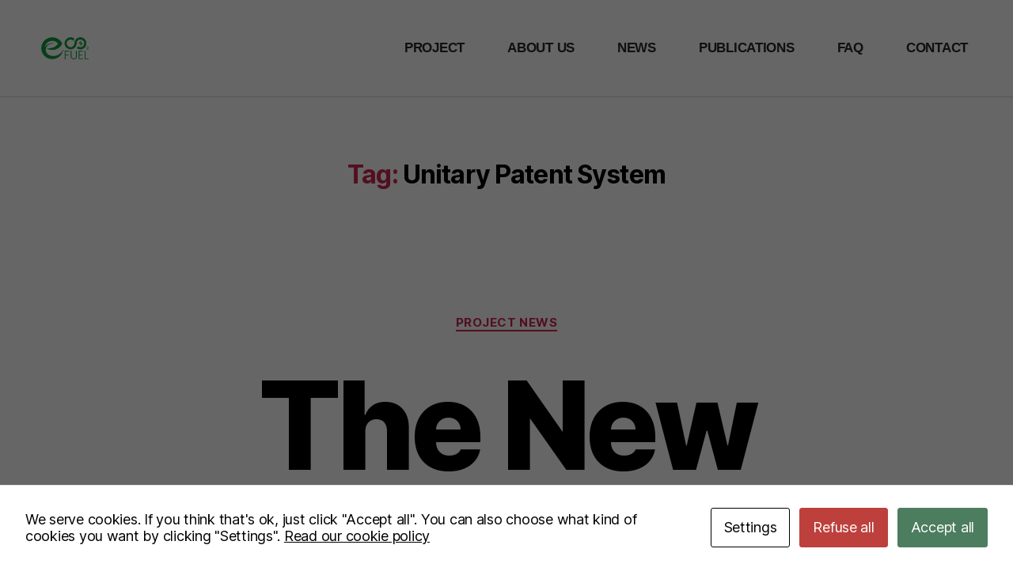

--- FILE ---
content_type: text/html; charset=UTF-8
request_url: https://eco2fuel-project.eu/tag/unitary-patent-system/
body_size: 19321
content:
<!DOCTYPE html>
<html lang="en-US">
<head>
	<meta charset="UTF-8">
	<meta name="viewport" content="width=device-width, initial-scale=1.0, viewport-fit=cover" />		<meta name='robots' content='index, follow, max-image-preview:large, max-snippet:-1, max-video-preview:-1' />
	<style>img:is([sizes="auto" i], [sizes^="auto," i]) { contain-intrinsic-size: 3000px 1500px }</style>
	
	<!-- This site is optimized with the Yoast SEO plugin v26.8 - https://yoast.com/product/yoast-seo-wordpress/ -->
	<title>Unitary Patent System Archive - ECO2Fuel</title>
	<link rel="canonical" href="https://eco2fuel-project.eu/tag/unitary-patent-system/" />
	<meta property="og:locale" content="en_US" />
	<meta property="og:type" content="article" />
	<meta property="og:title" content="Unitary Patent System Archive - ECO2Fuel" />
	<meta property="og:url" content="https://eco2fuel-project.eu/tag/unitary-patent-system/" />
	<meta property="og:site_name" content="ECO2Fuel" />
	<meta name="twitter:card" content="summary_large_image" />
	<script type="application/ld+json" class="yoast-schema-graph">{"@context":"https://schema.org","@graph":[{"@type":"CollectionPage","@id":"https://eco2fuel-project.eu/tag/unitary-patent-system/","url":"https://eco2fuel-project.eu/tag/unitary-patent-system/","name":"Unitary Patent System Archive - ECO2Fuel","isPartOf":{"@id":"https://eco2fuel-project.eu/#website"},"primaryImageOfPage":{"@id":"https://eco2fuel-project.eu/tag/unitary-patent-system/#primaryimage"},"image":{"@id":"https://eco2fuel-project.eu/tag/unitary-patent-system/#primaryimage"},"thumbnailUrl":"https://eco2fuel-project.eu/wp-content/uploads/2023/07/Schwan_A_new_discovery_for_the_EU_funded_research_projects_An_i_7d50bcec-2b0c-4816-9397-75fa180ca11e.png","breadcrumb":{"@id":"https://eco2fuel-project.eu/tag/unitary-patent-system/#breadcrumb"},"inLanguage":"en-US"},{"@type":"ImageObject","inLanguage":"en-US","@id":"https://eco2fuel-project.eu/tag/unitary-patent-system/#primaryimage","url":"https://eco2fuel-project.eu/wp-content/uploads/2023/07/Schwan_A_new_discovery_for_the_EU_funded_research_projects_An_i_7d50bcec-2b0c-4816-9397-75fa180ca11e.png","contentUrl":"https://eco2fuel-project.eu/wp-content/uploads/2023/07/Schwan_A_new_discovery_for_the_EU_funded_research_projects_An_i_7d50bcec-2b0c-4816-9397-75fa180ca11e.png","width":1182,"height":900,"caption":"The New Unitary Patent System: Will it Support or Undermine Open Innovation?"},{"@type":"BreadcrumbList","@id":"https://eco2fuel-project.eu/tag/unitary-patent-system/#breadcrumb","itemListElement":[{"@type":"ListItem","position":1,"name":"Homepage","item":"https://eco2fuel-project.eu/"},{"@type":"ListItem","position":2,"name":"Unitary Patent System"}]},{"@type":"WebSite","@id":"https://eco2fuel-project.eu/#website","url":"https://eco2fuel-project.eu/","name":"ECO2Fuel","description":"A Horizon2020 Project","publisher":{"@id":"https://eco2fuel-project.eu/#organization"},"potentialAction":[{"@type":"SearchAction","target":{"@type":"EntryPoint","urlTemplate":"https://eco2fuel-project.eu/?s={search_term_string}"},"query-input":{"@type":"PropertyValueSpecification","valueRequired":true,"valueName":"search_term_string"}}],"inLanguage":"en-US"},{"@type":"Organization","@id":"https://eco2fuel-project.eu/#organization","name":"ECO2Fuel","url":"https://eco2fuel-project.eu/","logo":{"@type":"ImageObject","inLanguage":"en-US","@id":"https://eco2fuel-project.eu/#/schema/logo/image/","url":"https://eco2fuel-project.eu/wp-content/uploads/2021/10/212x100_ECO2FuelLogo_Color_120221.png","contentUrl":"https://eco2fuel-project.eu/wp-content/uploads/2021/10/212x100_ECO2FuelLogo_Color_120221.png","width":212,"height":100,"caption":"ECO2Fuel"},"image":{"@id":"https://eco2fuel-project.eu/#/schema/logo/image/"}}]}</script>
	<!-- / Yoast SEO plugin. -->


<link rel="alternate" type="application/rss+xml" title="ECO2Fuel &raquo; Feed" href="https://eco2fuel-project.eu/feed/" />
<link rel="alternate" type="application/rss+xml" title="ECO2Fuel &raquo; Comments Feed" href="https://eco2fuel-project.eu/comments/feed/" />
<link rel="alternate" type="application/rss+xml" title="ECO2Fuel &raquo; Unitary Patent System Tag Feed" href="https://eco2fuel-project.eu/tag/unitary-patent-system/feed/" />
<script>
window._wpemojiSettings = {"baseUrl":"https:\/\/s.w.org\/images\/core\/emoji\/16.0.1\/72x72\/","ext":".png","svgUrl":"https:\/\/s.w.org\/images\/core\/emoji\/16.0.1\/svg\/","svgExt":".svg","source":{"concatemoji":"https:\/\/eco2fuel-project.eu\/wp-includes\/js\/wp-emoji-release.min.js?ver=6.8.3"}};
/*! This file is auto-generated */
!function(s,n){var o,i,e;function c(e){try{var t={supportTests:e,timestamp:(new Date).valueOf()};sessionStorage.setItem(o,JSON.stringify(t))}catch(e){}}function p(e,t,n){e.clearRect(0,0,e.canvas.width,e.canvas.height),e.fillText(t,0,0);var t=new Uint32Array(e.getImageData(0,0,e.canvas.width,e.canvas.height).data),a=(e.clearRect(0,0,e.canvas.width,e.canvas.height),e.fillText(n,0,0),new Uint32Array(e.getImageData(0,0,e.canvas.width,e.canvas.height).data));return t.every(function(e,t){return e===a[t]})}function u(e,t){e.clearRect(0,0,e.canvas.width,e.canvas.height),e.fillText(t,0,0);for(var n=e.getImageData(16,16,1,1),a=0;a<n.data.length;a++)if(0!==n.data[a])return!1;return!0}function f(e,t,n,a){switch(t){case"flag":return n(e,"\ud83c\udff3\ufe0f\u200d\u26a7\ufe0f","\ud83c\udff3\ufe0f\u200b\u26a7\ufe0f")?!1:!n(e,"\ud83c\udde8\ud83c\uddf6","\ud83c\udde8\u200b\ud83c\uddf6")&&!n(e,"\ud83c\udff4\udb40\udc67\udb40\udc62\udb40\udc65\udb40\udc6e\udb40\udc67\udb40\udc7f","\ud83c\udff4\u200b\udb40\udc67\u200b\udb40\udc62\u200b\udb40\udc65\u200b\udb40\udc6e\u200b\udb40\udc67\u200b\udb40\udc7f");case"emoji":return!a(e,"\ud83e\udedf")}return!1}function g(e,t,n,a){var r="undefined"!=typeof WorkerGlobalScope&&self instanceof WorkerGlobalScope?new OffscreenCanvas(300,150):s.createElement("canvas"),o=r.getContext("2d",{willReadFrequently:!0}),i=(o.textBaseline="top",o.font="600 32px Arial",{});return e.forEach(function(e){i[e]=t(o,e,n,a)}),i}function t(e){var t=s.createElement("script");t.src=e,t.defer=!0,s.head.appendChild(t)}"undefined"!=typeof Promise&&(o="wpEmojiSettingsSupports",i=["flag","emoji"],n.supports={everything:!0,everythingExceptFlag:!0},e=new Promise(function(e){s.addEventListener("DOMContentLoaded",e,{once:!0})}),new Promise(function(t){var n=function(){try{var e=JSON.parse(sessionStorage.getItem(o));if("object"==typeof e&&"number"==typeof e.timestamp&&(new Date).valueOf()<e.timestamp+604800&&"object"==typeof e.supportTests)return e.supportTests}catch(e){}return null}();if(!n){if("undefined"!=typeof Worker&&"undefined"!=typeof OffscreenCanvas&&"undefined"!=typeof URL&&URL.createObjectURL&&"undefined"!=typeof Blob)try{var e="postMessage("+g.toString()+"("+[JSON.stringify(i),f.toString(),p.toString(),u.toString()].join(",")+"));",a=new Blob([e],{type:"text/javascript"}),r=new Worker(URL.createObjectURL(a),{name:"wpTestEmojiSupports"});return void(r.onmessage=function(e){c(n=e.data),r.terminate(),t(n)})}catch(e){}c(n=g(i,f,p,u))}t(n)}).then(function(e){for(var t in e)n.supports[t]=e[t],n.supports.everything=n.supports.everything&&n.supports[t],"flag"!==t&&(n.supports.everythingExceptFlag=n.supports.everythingExceptFlag&&n.supports[t]);n.supports.everythingExceptFlag=n.supports.everythingExceptFlag&&!n.supports.flag,n.DOMReady=!1,n.readyCallback=function(){n.DOMReady=!0}}).then(function(){return e}).then(function(){var e;n.supports.everything||(n.readyCallback(),(e=n.source||{}).concatemoji?t(e.concatemoji):e.wpemoji&&e.twemoji&&(t(e.twemoji),t(e.wpemoji)))}))}((window,document),window._wpemojiSettings);
</script>
<style id='wp-emoji-styles-inline-css'>

	img.wp-smiley, img.emoji {
		display: inline !important;
		border: none !important;
		box-shadow: none !important;
		height: 1em !important;
		width: 1em !important;
		margin: 0 0.07em !important;
		vertical-align: -0.1em !important;
		background: none !important;
		padding: 0 !important;
	}
</style>
<link rel='stylesheet' id='wp-block-library-css' href='https://eco2fuel-project.eu/wp-includes/css/dist/block-library/style.min.css?ver=6.8.3' media='all' />
<style id='classic-theme-styles-inline-css'>
/*! This file is auto-generated */
.wp-block-button__link{color:#fff;background-color:#32373c;border-radius:9999px;box-shadow:none;text-decoration:none;padding:calc(.667em + 2px) calc(1.333em + 2px);font-size:1.125em}.wp-block-file__button{background:#32373c;color:#fff;text-decoration:none}
</style>
<link rel='stylesheet' id='awb-css' href='https://eco2fuel-project.eu/wp-content/plugins/advanced-backgrounds/assets/awb/awb.min.css?ver=1.12.8' media='all' />
<style id='global-styles-inline-css'>
:root{--wp--preset--aspect-ratio--square: 1;--wp--preset--aspect-ratio--4-3: 4/3;--wp--preset--aspect-ratio--3-4: 3/4;--wp--preset--aspect-ratio--3-2: 3/2;--wp--preset--aspect-ratio--2-3: 2/3;--wp--preset--aspect-ratio--16-9: 16/9;--wp--preset--aspect-ratio--9-16: 9/16;--wp--preset--color--black: #000000;--wp--preset--color--cyan-bluish-gray: #abb8c3;--wp--preset--color--white: #ffffff;--wp--preset--color--pale-pink: #f78da7;--wp--preset--color--vivid-red: #cf2e2e;--wp--preset--color--luminous-vivid-orange: #ff6900;--wp--preset--color--luminous-vivid-amber: #fcb900;--wp--preset--color--light-green-cyan: #7bdcb5;--wp--preset--color--vivid-green-cyan: #00d084;--wp--preset--color--pale-cyan-blue: #8ed1fc;--wp--preset--color--vivid-cyan-blue: #0693e3;--wp--preset--color--vivid-purple: #9b51e0;--wp--preset--color--accent: #cd2653;--wp--preset--color--primary: #000000;--wp--preset--color--secondary: #6d6d6d;--wp--preset--color--subtle-background: #dcd7ca;--wp--preset--color--background: #f5efe0;--wp--preset--gradient--vivid-cyan-blue-to-vivid-purple: linear-gradient(135deg,rgba(6,147,227,1) 0%,rgb(155,81,224) 100%);--wp--preset--gradient--light-green-cyan-to-vivid-green-cyan: linear-gradient(135deg,rgb(122,220,180) 0%,rgb(0,208,130) 100%);--wp--preset--gradient--luminous-vivid-amber-to-luminous-vivid-orange: linear-gradient(135deg,rgba(252,185,0,1) 0%,rgba(255,105,0,1) 100%);--wp--preset--gradient--luminous-vivid-orange-to-vivid-red: linear-gradient(135deg,rgba(255,105,0,1) 0%,rgb(207,46,46) 100%);--wp--preset--gradient--very-light-gray-to-cyan-bluish-gray: linear-gradient(135deg,rgb(238,238,238) 0%,rgb(169,184,195) 100%);--wp--preset--gradient--cool-to-warm-spectrum: linear-gradient(135deg,rgb(74,234,220) 0%,rgb(151,120,209) 20%,rgb(207,42,186) 40%,rgb(238,44,130) 60%,rgb(251,105,98) 80%,rgb(254,248,76) 100%);--wp--preset--gradient--blush-light-purple: linear-gradient(135deg,rgb(255,206,236) 0%,rgb(152,150,240) 100%);--wp--preset--gradient--blush-bordeaux: linear-gradient(135deg,rgb(254,205,165) 0%,rgb(254,45,45) 50%,rgb(107,0,62) 100%);--wp--preset--gradient--luminous-dusk: linear-gradient(135deg,rgb(255,203,112) 0%,rgb(199,81,192) 50%,rgb(65,88,208) 100%);--wp--preset--gradient--pale-ocean: linear-gradient(135deg,rgb(255,245,203) 0%,rgb(182,227,212) 50%,rgb(51,167,181) 100%);--wp--preset--gradient--electric-grass: linear-gradient(135deg,rgb(202,248,128) 0%,rgb(113,206,126) 100%);--wp--preset--gradient--midnight: linear-gradient(135deg,rgb(2,3,129) 0%,rgb(40,116,252) 100%);--wp--preset--font-size--small: 18px;--wp--preset--font-size--medium: 20px;--wp--preset--font-size--large: 26.25px;--wp--preset--font-size--x-large: 42px;--wp--preset--font-size--normal: 21px;--wp--preset--font-size--larger: 32px;--wp--preset--spacing--20: 0.44rem;--wp--preset--spacing--30: 0.67rem;--wp--preset--spacing--40: 1rem;--wp--preset--spacing--50: 1.5rem;--wp--preset--spacing--60: 2.25rem;--wp--preset--spacing--70: 3.38rem;--wp--preset--spacing--80: 5.06rem;--wp--preset--shadow--natural: 6px 6px 9px rgba(0, 0, 0, 0.2);--wp--preset--shadow--deep: 12px 12px 50px rgba(0, 0, 0, 0.4);--wp--preset--shadow--sharp: 6px 6px 0px rgba(0, 0, 0, 0.2);--wp--preset--shadow--outlined: 6px 6px 0px -3px rgba(255, 255, 255, 1), 6px 6px rgba(0, 0, 0, 1);--wp--preset--shadow--crisp: 6px 6px 0px rgba(0, 0, 0, 1);}:where(.is-layout-flex){gap: 0.5em;}:where(.is-layout-grid){gap: 0.5em;}body .is-layout-flex{display: flex;}.is-layout-flex{flex-wrap: wrap;align-items: center;}.is-layout-flex > :is(*, div){margin: 0;}body .is-layout-grid{display: grid;}.is-layout-grid > :is(*, div){margin: 0;}:where(.wp-block-columns.is-layout-flex){gap: 2em;}:where(.wp-block-columns.is-layout-grid){gap: 2em;}:where(.wp-block-post-template.is-layout-flex){gap: 1.25em;}:where(.wp-block-post-template.is-layout-grid){gap: 1.25em;}.has-black-color{color: var(--wp--preset--color--black) !important;}.has-cyan-bluish-gray-color{color: var(--wp--preset--color--cyan-bluish-gray) !important;}.has-white-color{color: var(--wp--preset--color--white) !important;}.has-pale-pink-color{color: var(--wp--preset--color--pale-pink) !important;}.has-vivid-red-color{color: var(--wp--preset--color--vivid-red) !important;}.has-luminous-vivid-orange-color{color: var(--wp--preset--color--luminous-vivid-orange) !important;}.has-luminous-vivid-amber-color{color: var(--wp--preset--color--luminous-vivid-amber) !important;}.has-light-green-cyan-color{color: var(--wp--preset--color--light-green-cyan) !important;}.has-vivid-green-cyan-color{color: var(--wp--preset--color--vivid-green-cyan) !important;}.has-pale-cyan-blue-color{color: var(--wp--preset--color--pale-cyan-blue) !important;}.has-vivid-cyan-blue-color{color: var(--wp--preset--color--vivid-cyan-blue) !important;}.has-vivid-purple-color{color: var(--wp--preset--color--vivid-purple) !important;}.has-black-background-color{background-color: var(--wp--preset--color--black) !important;}.has-cyan-bluish-gray-background-color{background-color: var(--wp--preset--color--cyan-bluish-gray) !important;}.has-white-background-color{background-color: var(--wp--preset--color--white) !important;}.has-pale-pink-background-color{background-color: var(--wp--preset--color--pale-pink) !important;}.has-vivid-red-background-color{background-color: var(--wp--preset--color--vivid-red) !important;}.has-luminous-vivid-orange-background-color{background-color: var(--wp--preset--color--luminous-vivid-orange) !important;}.has-luminous-vivid-amber-background-color{background-color: var(--wp--preset--color--luminous-vivid-amber) !important;}.has-light-green-cyan-background-color{background-color: var(--wp--preset--color--light-green-cyan) !important;}.has-vivid-green-cyan-background-color{background-color: var(--wp--preset--color--vivid-green-cyan) !important;}.has-pale-cyan-blue-background-color{background-color: var(--wp--preset--color--pale-cyan-blue) !important;}.has-vivid-cyan-blue-background-color{background-color: var(--wp--preset--color--vivid-cyan-blue) !important;}.has-vivid-purple-background-color{background-color: var(--wp--preset--color--vivid-purple) !important;}.has-black-border-color{border-color: var(--wp--preset--color--black) !important;}.has-cyan-bluish-gray-border-color{border-color: var(--wp--preset--color--cyan-bluish-gray) !important;}.has-white-border-color{border-color: var(--wp--preset--color--white) !important;}.has-pale-pink-border-color{border-color: var(--wp--preset--color--pale-pink) !important;}.has-vivid-red-border-color{border-color: var(--wp--preset--color--vivid-red) !important;}.has-luminous-vivid-orange-border-color{border-color: var(--wp--preset--color--luminous-vivid-orange) !important;}.has-luminous-vivid-amber-border-color{border-color: var(--wp--preset--color--luminous-vivid-amber) !important;}.has-light-green-cyan-border-color{border-color: var(--wp--preset--color--light-green-cyan) !important;}.has-vivid-green-cyan-border-color{border-color: var(--wp--preset--color--vivid-green-cyan) !important;}.has-pale-cyan-blue-border-color{border-color: var(--wp--preset--color--pale-cyan-blue) !important;}.has-vivid-cyan-blue-border-color{border-color: var(--wp--preset--color--vivid-cyan-blue) !important;}.has-vivid-purple-border-color{border-color: var(--wp--preset--color--vivid-purple) !important;}.has-vivid-cyan-blue-to-vivid-purple-gradient-background{background: var(--wp--preset--gradient--vivid-cyan-blue-to-vivid-purple) !important;}.has-light-green-cyan-to-vivid-green-cyan-gradient-background{background: var(--wp--preset--gradient--light-green-cyan-to-vivid-green-cyan) !important;}.has-luminous-vivid-amber-to-luminous-vivid-orange-gradient-background{background: var(--wp--preset--gradient--luminous-vivid-amber-to-luminous-vivid-orange) !important;}.has-luminous-vivid-orange-to-vivid-red-gradient-background{background: var(--wp--preset--gradient--luminous-vivid-orange-to-vivid-red) !important;}.has-very-light-gray-to-cyan-bluish-gray-gradient-background{background: var(--wp--preset--gradient--very-light-gray-to-cyan-bluish-gray) !important;}.has-cool-to-warm-spectrum-gradient-background{background: var(--wp--preset--gradient--cool-to-warm-spectrum) !important;}.has-blush-light-purple-gradient-background{background: var(--wp--preset--gradient--blush-light-purple) !important;}.has-blush-bordeaux-gradient-background{background: var(--wp--preset--gradient--blush-bordeaux) !important;}.has-luminous-dusk-gradient-background{background: var(--wp--preset--gradient--luminous-dusk) !important;}.has-pale-ocean-gradient-background{background: var(--wp--preset--gradient--pale-ocean) !important;}.has-electric-grass-gradient-background{background: var(--wp--preset--gradient--electric-grass) !important;}.has-midnight-gradient-background{background: var(--wp--preset--gradient--midnight) !important;}.has-small-font-size{font-size: var(--wp--preset--font-size--small) !important;}.has-medium-font-size{font-size: var(--wp--preset--font-size--medium) !important;}.has-large-font-size{font-size: var(--wp--preset--font-size--large) !important;}.has-x-large-font-size{font-size: var(--wp--preset--font-size--x-large) !important;}
:where(.wp-block-post-template.is-layout-flex){gap: 1.25em;}:where(.wp-block-post-template.is-layout-grid){gap: 1.25em;}
:where(.wp-block-columns.is-layout-flex){gap: 2em;}:where(.wp-block-columns.is-layout-grid){gap: 2em;}
:root :where(.wp-block-pullquote){font-size: 1.5em;line-height: 1.6;}
</style>
<link rel='stylesheet' id='cookies-and-content-security-policy-css' href='https://eco2fuel-project.eu/wp-content/plugins/cookies-and-content-security-policy/css/cookies-and-content-security-policy.min.css?ver=2.35' media='all' />
<link rel='stylesheet' id='wp-components-css' href='https://eco2fuel-project.eu/wp-includes/css/dist/components/style.min.css?ver=6.8.3' media='all' />
<link rel='stylesheet' id='godaddy-styles-css' href='https://eco2fuel-project.eu/wp-content/mu-plugins/vendor/wpex/godaddy-launch/includes/Dependencies/GoDaddy/Styles/build/latest.css?ver=2.0.2' media='all' />
<link rel='stylesheet' id='twentytwenty-style-css' href='https://eco2fuel-project.eu/wp-content/themes/twentytwenty/style.css?ver=3.0' media='all' />
<style id='twentytwenty-style-inline-css'>
.color-accent,.color-accent-hover:hover,.color-accent-hover:focus,:root .has-accent-color,.has-drop-cap:not(:focus):first-letter,.wp-block-button.is-style-outline,a { color: #cd2653; }blockquote,.border-color-accent,.border-color-accent-hover:hover,.border-color-accent-hover:focus { border-color: #cd2653; }button,.button,.faux-button,.wp-block-button__link,.wp-block-file .wp-block-file__button,input[type="button"],input[type="reset"],input[type="submit"],.bg-accent,.bg-accent-hover:hover,.bg-accent-hover:focus,:root .has-accent-background-color,.comment-reply-link { background-color: #cd2653; }.fill-children-accent,.fill-children-accent * { fill: #cd2653; }body,.entry-title a,:root .has-primary-color { color: #000000; }:root .has-primary-background-color { background-color: #000000; }cite,figcaption,.wp-caption-text,.post-meta,.entry-content .wp-block-archives li,.entry-content .wp-block-categories li,.entry-content .wp-block-latest-posts li,.wp-block-latest-comments__comment-date,.wp-block-latest-posts__post-date,.wp-block-embed figcaption,.wp-block-image figcaption,.wp-block-pullquote cite,.comment-metadata,.comment-respond .comment-notes,.comment-respond .logged-in-as,.pagination .dots,.entry-content hr:not(.has-background),hr.styled-separator,:root .has-secondary-color { color: #6d6d6d; }:root .has-secondary-background-color { background-color: #6d6d6d; }pre,fieldset,input,textarea,table,table *,hr { border-color: #dcd7ca; }caption,code,code,kbd,samp,.wp-block-table.is-style-stripes tbody tr:nth-child(odd),:root .has-subtle-background-background-color { background-color: #dcd7ca; }.wp-block-table.is-style-stripes { border-bottom-color: #dcd7ca; }.wp-block-latest-posts.is-grid li { border-top-color: #dcd7ca; }:root .has-subtle-background-color { color: #dcd7ca; }body:not(.overlay-header) .primary-menu > li > a,body:not(.overlay-header) .primary-menu > li > .icon,.modal-menu a,.footer-menu a, .footer-widgets a:where(:not(.wp-block-button__link)),#site-footer .wp-block-button.is-style-outline,.wp-block-pullquote:before,.singular:not(.overlay-header) .entry-header a,.archive-header a,.header-footer-group .color-accent,.header-footer-group .color-accent-hover:hover { color: #cd2653; }.social-icons a,#site-footer button:not(.toggle),#site-footer .button,#site-footer .faux-button,#site-footer .wp-block-button__link,#site-footer .wp-block-file__button,#site-footer input[type="button"],#site-footer input[type="reset"],#site-footer input[type="submit"] { background-color: #cd2653; }.header-footer-group,body:not(.overlay-header) #site-header .toggle,.menu-modal .toggle { color: #000000; }body:not(.overlay-header) .primary-menu ul { background-color: #000000; }body:not(.overlay-header) .primary-menu > li > ul:after { border-bottom-color: #000000; }body:not(.overlay-header) .primary-menu ul ul:after { border-left-color: #000000; }.site-description,body:not(.overlay-header) .toggle-inner .toggle-text,.widget .post-date,.widget .rss-date,.widget_archive li,.widget_categories li,.widget cite,.widget_pages li,.widget_meta li,.widget_nav_menu li,.powered-by-wordpress,.footer-credits .privacy-policy,.to-the-top,.singular .entry-header .post-meta,.singular:not(.overlay-header) .entry-header .post-meta a { color: #6d6d6d; }.header-footer-group pre,.header-footer-group fieldset,.header-footer-group input,.header-footer-group textarea,.header-footer-group table,.header-footer-group table *,.footer-nav-widgets-wrapper,#site-footer,.menu-modal nav *,.footer-widgets-outer-wrapper,.footer-top { border-color: #dcd7ca; }.header-footer-group table caption,body:not(.overlay-header) .header-inner .toggle-wrapper::before { background-color: #dcd7ca; }
</style>
<link rel='stylesheet' id='twentytwenty-fonts-css' href='https://eco2fuel-project.eu/wp-content/themes/twentytwenty/assets/css/font-inter.css?ver=3.0' media='all' />
<link rel='stylesheet' id='twentytwenty-print-style-css' href='https://eco2fuel-project.eu/wp-content/themes/twentytwenty/print.css?ver=3.0' media='print' />
<link rel='stylesheet' id='e-animation-grow-rotate-css' href='https://eco2fuel-project.eu/wp-content/plugins/elementor/assets/lib/animations/styles/e-animation-grow-rotate.min.css?ver=3.34.2' media='all' />
<link rel='stylesheet' id='elementor-frontend-css' href='https://eco2fuel-project.eu/wp-content/uploads/elementor/css/custom-frontend.min.css?ver=1769041936' media='all' />
<link rel='stylesheet' id='widget-nav-menu-css' href='https://eco2fuel-project.eu/wp-content/uploads/elementor/css/custom-pro-widget-nav-menu.min.css?ver=1769041936' media='all' />
<link rel='stylesheet' id='e-animation-fadeInRight-css' href='https://eco2fuel-project.eu/wp-content/plugins/elementor/assets/lib/animations/styles/fadeInRight.min.css?ver=3.34.2' media='all' />
<link rel='stylesheet' id='e-popup-css' href='https://eco2fuel-project.eu/wp-content/plugins/elementor-pro/assets/css/conditionals/popup.min.css?ver=3.34.1' media='all' />
<link rel='stylesheet' id='widget-image-css' href='https://eco2fuel-project.eu/wp-content/plugins/elementor/assets/css/widget-image.min.css?ver=3.34.2' media='all' />
<link rel='stylesheet' id='widget-social-icons-css' href='https://eco2fuel-project.eu/wp-content/plugins/elementor/assets/css/widget-social-icons.min.css?ver=3.34.2' media='all' />
<link rel='stylesheet' id='e-apple-webkit-css' href='https://eco2fuel-project.eu/wp-content/uploads/elementor/css/custom-apple-webkit.min.css?ver=1769041936' media='all' />
<link rel='stylesheet' id='elementor-icons-css' href='https://eco2fuel-project.eu/wp-content/plugins/elementor/assets/lib/eicons/css/elementor-icons.min.css?ver=5.46.0' media='all' />
<link rel='stylesheet' id='elementor-post-3242-css' href='https://eco2fuel-project.eu/wp-content/uploads/elementor/css/post-3242.css?ver=1769041937' media='all' />
<link rel='stylesheet' id='font-awesome-5-all-css' href='https://eco2fuel-project.eu/wp-content/plugins/elementor/assets/lib/font-awesome/css/all.min.css?ver=4.11.65' media='all' />
<link rel='stylesheet' id='font-awesome-4-shim-css' href='https://eco2fuel-project.eu/wp-content/plugins/elementor/assets/lib/font-awesome/css/v4-shims.min.css?ver=3.34.2' media='all' />
<link rel='stylesheet' id='elementor-post-1422-css' href='https://eco2fuel-project.eu/wp-content/uploads/elementor/css/post-1422.css?ver=1769041937' media='all' />
<link rel='stylesheet' id='elementor-post-3511-css' href='https://eco2fuel-project.eu/wp-content/uploads/elementor/css/post-3511.css?ver=1769041937' media='all' />
<link rel='stylesheet' id='elementor-post-3262-css' href='https://eco2fuel-project.eu/wp-content/uploads/elementor/css/post-3262.css?ver=1769041937' media='all' />
<link rel='stylesheet' id='ekit-widget-styles-css' href='https://eco2fuel-project.eu/wp-content/plugins/elementskit-lite/widgets/init/assets/css/widget-styles.css?ver=3.7.8' media='all' />
<link rel='stylesheet' id='ekit-responsive-css' href='https://eco2fuel-project.eu/wp-content/plugins/elementskit-lite/widgets/init/assets/css/responsive.css?ver=3.7.8' media='all' />
<link rel='stylesheet' id='eael-general-css' href='https://eco2fuel-project.eu/wp-content/plugins/essential-addons-for-elementor-lite/assets/front-end/css/view/general.min.css?ver=6.5.8' media='all' />
<link rel='stylesheet' id='elementor-icons-shared-0-css' href='https://eco2fuel-project.eu/wp-content/plugins/elementor/assets/lib/font-awesome/css/fontawesome.min.css?ver=5.15.3' media='all' />
<link rel='stylesheet' id='elementor-icons-fa-solid-css' href='https://eco2fuel-project.eu/wp-content/plugins/elementor/assets/lib/font-awesome/css/solid.min.css?ver=5.15.3' media='all' />
<link rel='stylesheet' id='elementor-icons-fa-brands-css' href='https://eco2fuel-project.eu/wp-content/plugins/elementor/assets/lib/font-awesome/css/brands.min.css?ver=5.15.3' media='all' />
<script src="https://eco2fuel-project.eu/wp-includes/js/jquery/jquery.min.js?ver=3.7.1" id="jquery-core-js"></script>
<script src="https://eco2fuel-project.eu/wp-includes/js/jquery/jquery-migrate.min.js?ver=3.4.1" id="jquery-migrate-js"></script>
<script src="https://eco2fuel-project.eu/wp-content/themes/twentytwenty/assets/js/index.js?ver=3.0" id="twentytwenty-js-js" defer data-wp-strategy="defer"></script>
<script src="https://eco2fuel-project.eu/wp-content/plugins/elementor/assets/lib/font-awesome/js/v4-shims.min.js?ver=3.34.2" id="font-awesome-4-shim-js"></script>
<link rel="https://api.w.org/" href="https://eco2fuel-project.eu/wp-json/" /><link rel="alternate" title="JSON" type="application/json" href="https://eco2fuel-project.eu/wp-json/wp/v2/tags/249" /><link rel="EditURI" type="application/rsd+xml" title="RSD" href="https://eco2fuel-project.eu/xmlrpc.php?rsd" />
<script> (function(ss,ex){ window.ldfdr=window.ldfdr||function(){(ldfdr._q=ldfdr._q||[]).push([].slice.call(arguments));}; (function(d,s){ fs=d.getElementsByTagName(s)[0]; function ce(src){ var cs=d.createElement(s); cs.src=src; cs.async=1; fs.parentNode.insertBefore(cs,fs); }; ce('https://sc.lfeeder.com/lftracker_v1_'+ss+(ex?'_'+ex:'')+'.js'); })(document,'script'); })('lYNOR8xLomv8WQJZ'); </script><script>
document.documentElement.className = document.documentElement.className.replace( 'no-js', 'js' );
//# sourceURL=twentytwenty_no_js_class
</script>
<meta name="generator" content="Elementor 3.34.2; features: additional_custom_breakpoints; settings: css_print_method-external, google_font-enabled, font_display-auto">
<!-- Matomo -->
<script>
  var _paq = window._paq = window._paq || [];
  /* tracker methods like "setCustomDimension" should be called before "trackPageView" */
  _paq.push(['trackPageView']);
  _paq.push(['enableLinkTracking']);
  (function() {
    var u="https://eco2fuelproject.matomo.cloud/";
    _paq.push(['setTrackerUrl', u+'matomo.php']);
    _paq.push(['setSiteId', '1']);
    var d=document, g=d.createElement('script'), s=d.getElementsByTagName('script')[0];
    g.async=true; g.src='//cdn.matomo.cloud/eco2fuelproject.matomo.cloud/matomo.js'; s.parentNode.insertBefore(g,s);
  })();
</script>
<!-- End Matomo Code -->

			<style>
				.e-con.e-parent:nth-of-type(n+4):not(.e-lazyloaded):not(.e-no-lazyload),
				.e-con.e-parent:nth-of-type(n+4):not(.e-lazyloaded):not(.e-no-lazyload) * {
					background-image: none !important;
				}
				@media screen and (max-height: 1024px) {
					.e-con.e-parent:nth-of-type(n+3):not(.e-lazyloaded):not(.e-no-lazyload),
					.e-con.e-parent:nth-of-type(n+3):not(.e-lazyloaded):not(.e-no-lazyload) * {
						background-image: none !important;
					}
				}
				@media screen and (max-height: 640px) {
					.e-con.e-parent:nth-of-type(n+2):not(.e-lazyloaded):not(.e-no-lazyload),
					.e-con.e-parent:nth-of-type(n+2):not(.e-lazyloaded):not(.e-no-lazyload) * {
						background-image: none !important;
					}
				}
			</style>
			<style type="text/css" id="cookies-and-content-security-policy-css-custom"></style><link rel="icon" href="https://eco2fuel-project.eu/wp-content/uploads/2021/12/cropped-1202598_ECO2FuelLogo_Color_120221-32x32.png" sizes="32x32" />
<link rel="icon" href="https://eco2fuel-project.eu/wp-content/uploads/2021/12/cropped-1202598_ECO2FuelLogo_Color_120221-192x192.png" sizes="192x192" />
<link rel="apple-touch-icon" href="https://eco2fuel-project.eu/wp-content/uploads/2021/12/cropped-1202598_ECO2FuelLogo_Color_120221-180x180.png" />
<meta name="msapplication-TileImage" content="https://eco2fuel-project.eu/wp-content/uploads/2021/12/cropped-1202598_ECO2FuelLogo_Color_120221-270x270.png" />
</head>
<body class="archive tag tag-unitary-patent-system tag-249 wp-custom-logo wp-embed-responsive wp-theme-twentytwenty enable-search-modal has-no-pagination showing-comments show-avatars footer-top-visible elementor-default elementor-kit-3242">
<a class="skip-link screen-reader-text" href="#site-content">Skip to the content</a>		<header data-elementor-type="header" data-elementor-id="3511" class="elementor elementor-3511 elementor-location-header" data-elementor-post-type="elementor_library">
					<header class="elementor-section elementor-top-section elementor-element elementor-element-3678e57 elementor-section-full_width elementor-section-content-middle elementor-section-height-default elementor-section-height-default" data-id="3678e57" data-element_type="section" data-settings="{&quot;background_background&quot;:&quot;classic&quot;}">
						<div class="elementor-container elementor-column-gap-default">
					<div class="elementor-column elementor-col-50 elementor-top-column elementor-element elementor-element-25217305" data-id="25217305" data-element_type="column">
			<div class="elementor-widget-wrap elementor-element-populated">
						<div class="elementor-element elementor-element-8a3f285 elementor-widget elementor-widget-theme-site-logo elementor-widget-image" data-id="8a3f285" data-element_type="widget" data-widget_type="theme-site-logo.default">
				<div class="elementor-widget-container">
											<a href="https://eco2fuel-project.eu">
			<img width="212" height="100" src="https://eco2fuel-project.eu/wp-content/uploads/2021/10/212x100_ECO2FuelLogo_Color_120221.png" class="attachment-twentytwenty-fullscreen size-twentytwenty-fullscreen wp-image-2374" alt="eco2fuel logo" />				</a>
											</div>
				</div>
					</div>
		</div>
				<div class="elementor-column elementor-col-50 elementor-top-column elementor-element elementor-element-56ae7b8c" data-id="56ae7b8c" data-element_type="column">
			<div class="elementor-widget-wrap elementor-element-populated">
						<div class="elementor-element elementor-element-57e3f39c elementor-nav-menu__align-end elementor-nav-menu--dropdown-tablet elementor-nav-menu__text-align-aside elementor-nav-menu--toggle elementor-nav-menu--burger elementor-widget elementor-widget-nav-menu" data-id="57e3f39c" data-element_type="widget" data-settings="{&quot;submenu_icon&quot;:{&quot;value&quot;:&quot;&lt;i class=\&quot;\&quot; aria-hidden=\&quot;true\&quot;&gt;&lt;\/i&gt;&quot;,&quot;library&quot;:&quot;&quot;},&quot;layout&quot;:&quot;horizontal&quot;,&quot;toggle&quot;:&quot;burger&quot;}" data-widget_type="nav-menu.default">
				<div class="elementor-widget-container">
								<nav aria-label="Menu" class="elementor-nav-menu--main elementor-nav-menu__container elementor-nav-menu--layout-horizontal e--pointer-none">
				<ul id="menu-1-57e3f39c" class="elementor-nav-menu"><li class="menu-item menu-item-type-post_type menu-item-object-page menu-item-home menu-item-3626"><a href="https://eco2fuel-project.eu/" class="elementor-item">Project</a></li>
<li class="menu-item menu-item-type-post_type menu-item-object-page menu-item-3627"><a href="https://eco2fuel-project.eu/consortium/" class="elementor-item">About Us</a></li>
<li class="menu-item menu-item-type-post_type menu-item-object-page menu-item-3628"><a href="https://eco2fuel-project.eu/news/" class="elementor-item">News</a></li>
<li class="menu-item menu-item-type-post_type menu-item-object-page menu-item-7228"><a href="https://eco2fuel-project.eu/publications/" class="elementor-item">Publications</a></li>
<li class="menu-item menu-item-type-post_type menu-item-object-page menu-item-6632"><a href="https://eco2fuel-project.eu/faq/" class="elementor-item">FAQ</a></li>
<li class="menu-item menu-item-type-post_type menu-item-object-page menu-item-3763"><a href="https://eco2fuel-project.eu/contact/" class="elementor-item">Contact</a></li>
</ul>			</nav>
					<div class="elementor-menu-toggle" role="button" tabindex="0" aria-label="Menu Toggle" aria-expanded="false">
			<i aria-hidden="true" role="presentation" class="elementor-menu-toggle__icon--open eicon-menu-bar"></i><i aria-hidden="true" role="presentation" class="elementor-menu-toggle__icon--close eicon-close"></i>		</div>
					<nav class="elementor-nav-menu--dropdown elementor-nav-menu__container" aria-hidden="true">
				<ul id="menu-2-57e3f39c" class="elementor-nav-menu"><li class="menu-item menu-item-type-post_type menu-item-object-page menu-item-home menu-item-3626"><a href="https://eco2fuel-project.eu/" class="elementor-item" tabindex="-1">Project</a></li>
<li class="menu-item menu-item-type-post_type menu-item-object-page menu-item-3627"><a href="https://eco2fuel-project.eu/consortium/" class="elementor-item" tabindex="-1">About Us</a></li>
<li class="menu-item menu-item-type-post_type menu-item-object-page menu-item-3628"><a href="https://eco2fuel-project.eu/news/" class="elementor-item" tabindex="-1">News</a></li>
<li class="menu-item menu-item-type-post_type menu-item-object-page menu-item-7228"><a href="https://eco2fuel-project.eu/publications/" class="elementor-item" tabindex="-1">Publications</a></li>
<li class="menu-item menu-item-type-post_type menu-item-object-page menu-item-6632"><a href="https://eco2fuel-project.eu/faq/" class="elementor-item" tabindex="-1">FAQ</a></li>
<li class="menu-item menu-item-type-post_type menu-item-object-page menu-item-3763"><a href="https://eco2fuel-project.eu/contact/" class="elementor-item" tabindex="-1">Contact</a></li>
</ul>			</nav>
						</div>
				</div>
					</div>
		</div>
					</div>
		</header>
				</header>
		
<main id="site-content">

	
		<header class="archive-header has-text-align-center header-footer-group">

			<div class="archive-header-inner section-inner medium">

									<h1 class="archive-title"><span class="color-accent">Tag:</span> <span>Unitary Patent System</span></h1>
				
				
			</div><!-- .archive-header-inner -->

		</header><!-- .archive-header -->

		
<article class="post-7076 post type-post status-publish format-standard has-post-thumbnail hentry category-news tag-antonio-campinos tag-compulsory-licensing tag-eco2fuel tag-epo-president tag-eu-funded-research tag-european-commission tag-intellectual-property-rights tag-knowledge-economy tag-open-innovation tag-sme-fund-services tag-standard-essential-patents tag-technological-sovereignty tag-unified-patent-court tag-unitary-patent-system" id="post-7076">

	
<header class="entry-header has-text-align-center">

	<div class="entry-header-inner section-inner medium">

		
			<div class="entry-categories">
				<span class="screen-reader-text">
					Categories				</span>
				<div class="entry-categories-inner">
					<a href="https://eco2fuel-project.eu/category/news/" rel="category tag">Project News</a>				</div><!-- .entry-categories-inner -->
			</div><!-- .entry-categories -->

			<h2 class="entry-title heading-size-1"><a href="https://eco2fuel-project.eu/2023/07/13/the-new-unitary-patent-system-will-it-support-or-undermine-open-innovation/">The New Unitary Patent System: Will it Support or Undermine Open Innovation?</a></h2>
		<div class="post-meta-wrapper post-meta-single post-meta-single-top">

			<ul class="post-meta">

									<li class="post-author meta-wrapper">
						<span class="meta-icon">
							<span class="screen-reader-text">
								Post author							</span>
							<svg class="svg-icon" aria-hidden="true" role="img" focusable="false" xmlns="http://www.w3.org/2000/svg" width="18" height="20" viewBox="0 0 18 20"><path fill="" d="M18,19 C18,19.5522847 17.5522847,20 17,20 C16.4477153,20 16,19.5522847 16,19 L16,17 C16,15.3431458 14.6568542,14 13,14 L5,14 C3.34314575,14 2,15.3431458 2,17 L2,19 C2,19.5522847 1.55228475,20 1,20 C0.44771525,20 0,19.5522847 0,19 L0,17 C0,14.2385763 2.23857625,12 5,12 L13,12 C15.7614237,12 18,14.2385763 18,17 L18,19 Z M9,10 C6.23857625,10 4,7.76142375 4,5 C4,2.23857625 6.23857625,0 9,0 C11.7614237,0 14,2.23857625 14,5 C14,7.76142375 11.7614237,10 9,10 Z M9,8 C10.6568542,8 12,6.65685425 12,5 C12,3.34314575 10.6568542,2 9,2 C7.34314575,2 6,3.34314575 6,5 C6,6.65685425 7.34314575,8 9,8 Z" /></svg>						</span>
						<span class="meta-text">
							By <a href="https://eco2fuel-project.eu/author/think11/">Think11</a>						</span>
					</li>
										<li class="post-date meta-wrapper">
						<span class="meta-icon">
							<span class="screen-reader-text">
								Post date							</span>
							<svg class="svg-icon" aria-hidden="true" role="img" focusable="false" xmlns="http://www.w3.org/2000/svg" width="18" height="19" viewBox="0 0 18 19"><path fill="" d="M4.60069444,4.09375 L3.25,4.09375 C2.47334957,4.09375 1.84375,4.72334957 1.84375,5.5 L1.84375,7.26736111 L16.15625,7.26736111 L16.15625,5.5 C16.15625,4.72334957 15.5266504,4.09375 14.75,4.09375 L13.3993056,4.09375 L13.3993056,4.55555556 C13.3993056,5.02154581 13.0215458,5.39930556 12.5555556,5.39930556 C12.0895653,5.39930556 11.7118056,5.02154581 11.7118056,4.55555556 L11.7118056,4.09375 L6.28819444,4.09375 L6.28819444,4.55555556 C6.28819444,5.02154581 5.9104347,5.39930556 5.44444444,5.39930556 C4.97845419,5.39930556 4.60069444,5.02154581 4.60069444,4.55555556 L4.60069444,4.09375 Z M6.28819444,2.40625 L11.7118056,2.40625 L11.7118056,1 C11.7118056,0.534009742 12.0895653,0.15625 12.5555556,0.15625 C13.0215458,0.15625 13.3993056,0.534009742 13.3993056,1 L13.3993056,2.40625 L14.75,2.40625 C16.4586309,2.40625 17.84375,3.79136906 17.84375,5.5 L17.84375,15.875 C17.84375,17.5836309 16.4586309,18.96875 14.75,18.96875 L3.25,18.96875 C1.54136906,18.96875 0.15625,17.5836309 0.15625,15.875 L0.15625,5.5 C0.15625,3.79136906 1.54136906,2.40625 3.25,2.40625 L4.60069444,2.40625 L4.60069444,1 C4.60069444,0.534009742 4.97845419,0.15625 5.44444444,0.15625 C5.9104347,0.15625 6.28819444,0.534009742 6.28819444,1 L6.28819444,2.40625 Z M1.84375,8.95486111 L1.84375,15.875 C1.84375,16.6516504 2.47334957,17.28125 3.25,17.28125 L14.75,17.28125 C15.5266504,17.28125 16.15625,16.6516504 16.15625,15.875 L16.15625,8.95486111 L1.84375,8.95486111 Z" /></svg>						</span>
						<span class="meta-text">
							<a href="https://eco2fuel-project.eu/2023/07/13/the-new-unitary-patent-system-will-it-support-or-undermine-open-innovation/">13/07/2023</a>
						</span>
					</li>
					
			</ul><!-- .post-meta -->

		</div><!-- .post-meta-wrapper -->

		
	</div><!-- .entry-header-inner -->

</header><!-- .entry-header -->

	<figure class="featured-media">

		<div class="featured-media-inner section-inner medium">

			<img fetchpriority="high" width="1182" height="900" src="https://eco2fuel-project.eu/wp-content/uploads/2023/07/Schwan_A_new_discovery_for_the_EU_funded_research_projects_An_i_7d50bcec-2b0c-4816-9397-75fa180ca11e.png" class="attachment-post-thumbnail size-post-thumbnail wp-post-image" alt="The New Unitary Patent System: Will it Support or Undermine Open Innovation?" decoding="async" srcset="https://eco2fuel-project.eu/wp-content/uploads/2023/07/Schwan_A_new_discovery_for_the_EU_funded_research_projects_An_i_7d50bcec-2b0c-4816-9397-75fa180ca11e.png 1182w, https://eco2fuel-project.eu/wp-content/uploads/2023/07/Schwan_A_new_discovery_for_the_EU_funded_research_projects_An_i_7d50bcec-2b0c-4816-9397-75fa180ca11e-300x228.png 300w, https://eco2fuel-project.eu/wp-content/uploads/2023/07/Schwan_A_new_discovery_for_the_EU_funded_research_projects_An_i_7d50bcec-2b0c-4816-9397-75fa180ca11e-1024x780.png 1024w, https://eco2fuel-project.eu/wp-content/uploads/2023/07/Schwan_A_new_discovery_for_the_EU_funded_research_projects_An_i_7d50bcec-2b0c-4816-9397-75fa180ca11e-768x585.png 768w, https://eco2fuel-project.eu/wp-content/uploads/2023/07/Schwan_A_new_discovery_for_the_EU_funded_research_projects_An_i_7d50bcec-2b0c-4816-9397-75fa180ca11e-500x381.png 500w, https://eco2fuel-project.eu/wp-content/uploads/2023/07/Schwan_A_new_discovery_for_the_EU_funded_research_projects_An_i_7d50bcec-2b0c-4816-9397-75fa180ca11e-800x609.png 800w, https://eco2fuel-project.eu/wp-content/uploads/2023/07/Schwan_A_new_discovery_for_the_EU_funded_research_projects_An_i_7d50bcec-2b0c-4816-9397-75fa180ca11e-600x457.png 600w" sizes="(max-width: 1182px) 100vw, 1182px" />
				<figcaption class="wp-caption-text">The New Unitary Patent System: Will it Support or Undermine Open Innovation?</figcaption>

				
		</div><!-- .featured-media-inner -->

	</figure><!-- .featured-media -->

	
	<div class="post-inner thin ">

		<div class="entry-content">

			
<h3 class="wp-block-heading">A new discovery for the EU funded research projects</h3>



<p>ECO2fuel is on the edge of innovation processes and its results are promising since the very beginning of the research activities. Accordingly, the partnership has started discussing about the future use of the Key Exploitable Results which is deeply connected with a clear understanding of the IP-related rights and framework. Now, extraordinary novelties are appearing on the horizon of this crucial steps to take towards use and impact and therefore, we would like to provide some useful insight deriving from our work carried out in the framework of ECO2fuel exploitation strategy.</p>



<figure class="wp-block-image size-large"><img decoding="async" width="1024" height="981" src="https://eco2fuel-project.eu/wp-content/uploads/2023/07/The-Unitary-Patent-System-1024x981.png" alt="The Unitary Patent System" class="wp-image-7082" srcset="https://eco2fuel-project.eu/wp-content/uploads/2023/07/The-Unitary-Patent-System-1024x981.png 1024w, https://eco2fuel-project.eu/wp-content/uploads/2023/07/The-Unitary-Patent-System-300x287.png 300w, https://eco2fuel-project.eu/wp-content/uploads/2023/07/The-Unitary-Patent-System-768x736.png 768w, https://eco2fuel-project.eu/wp-content/uploads/2023/07/The-Unitary-Patent-System-500x479.png 500w, https://eco2fuel-project.eu/wp-content/uploads/2023/07/The-Unitary-Patent-System-800x766.png 800w, https://eco2fuel-project.eu/wp-content/uploads/2023/07/The-Unitary-Patent-System-1280x1226.png 1280w, https://eco2fuel-project.eu/wp-content/uploads/2023/07/The-Unitary-Patent-System-1200x1149.png 1200w, https://eco2fuel-project.eu/wp-content/uploads/2023/07/The-Unitary-Patent-System-600x575.png 600w, https://eco2fuel-project.eu/wp-content/uploads/2023/07/The-Unitary-Patent-System.png 1425w" sizes="(max-width: 1024px) 100vw, 1024px" /><figcaption class="wp-element-caption">The Unitary Patent System</figcaption></figure>



<p><strong>EU proposal to streamline the rules for standard essential patents, compulsory licensing, protection certificates, and SME Fund services</strong></p>



<p>The European Commission has proposed new rules with the aim of creating a more effective patent system to reduce market fragmentation of the single market, bureaucracy, and improve efficiency. These rules are designed to support companies, especially SMEs, in leveraging their inventions, adopting new technologies, and contributing to the competitiveness and technological sovereignty of the European Union.</p>



<p>The proposed rules will complement the existing Unitary Patent System (which entered in force on the 1st June 2023, becoming the single most important development of the European patent system in the last fifty years. The new system introduced a European patent with unitary effect across the territories of the EU member states participating in the system and the Unified Patent Court (UPC), a new legal institution which will decide on Unitary Patents in these Member States) and they will focus on areas such as standard essential patents, compulsory licensing of patents during crisis situations, and the revision of legislation regarding supplementary protection certificates.</p>



<p>By implementing new regulations, Brussels aims to create a more transparent, effective and future-proof intellectual property rights (IPR) framework in an economic environment where intangible assets such as brands, designs, patents and data are gaining ever greater importance in the knowledge economy.</p>



<h3 class="wp-block-heading">Main objectives of the proposed regulation</h3>



<p>According to the proposal<a href="#_ftn1" id="_ftnref1">[1]</a>, the overall objectives of this initiative are to:</p>



<ul class="wp-block-list">
<li>Ensure that end users, including small businesses and EU consumers benefit from products based on the latest standardised technologies;<ul><li>Make the EU attractive for standards innovation;</li></ul>
<ul class="wp-block-list">
<li>Encourage both Standard Essential Patents (SEPs) holders and implementers to innovate in the EU, make and sell products in the EU and be competitive in non-EU markets. The initiative aims to incentivise participation by European firms in the standard development process and the broad implementation of such standardised technologies.</li>
</ul>
</li>
</ul>



<p>This is the most recent action in a series of efforts concerning the SEPs and how the SEPs framework could be improved to encourage innovation while also promoting competition and satisfy consumers’ interests. In its 2020 Intellectual Property&nbsp;Action Plan&nbsp;on IP, for example, the Commission stressed the need to set the right conditions for a transparent, predictable and efficient SEPs system; more recent, in February 2022, it&nbsp;invited&nbsp;parties to express their views and experiences in order to improve such system, in particular the transparency and predictability of the licensing framework.</p>



<p>Nevertheless, there are also concerns about the proposed regulation from some&nbsp; actors such as IP Europe and &nbsp;the European Association of Research and Technology Organisations (EARTO), stating that the proposed regulation, if adopted, would be detrimental to the functioning of the European innovation ecosystem and ultimately to the European consumers of technologically advanced products making the technology transfer more difficult, increasing costs for IP owners to participate in technical standardisation processes and SEP licensing, which would discourage RD&amp;I actors such as universities and research and technology organisations (RTOs) from participating in the process.</p>



<p>To dissolve these concerns, can be useful the point of view shared by EPO President, António Campinos: &#8220;This is an exciting moment for Europe as we strongly press ahead with the creation of a unified market for innovation and technology. The Unitary Patent system will not only simplify and strengthen the legal protection of inventions and their enforcement, but it will also foster the attractiveness of the European market for inventors and investors alike. As the system ramps up, we expect to see a 2% increase in annual trade flows and a 15% boost in foreign direct investment in high-tech sectors in members states because of this change. The Unitary Patent system will be a game changer, sending strong signals to the world that Europe remains a top spot for innovation and economic growth&#8221;.</p>



<p>We have no information to understand if the achievements in the last months will be the real game changer for the European R&amp;D sector. The goal is to ease the process for translating the research results in use, enabling strong impact in the EU. ECO2fuel is completely involved in successfully confronting this challenge, working in this new framework.&nbsp;</p>



<p>* EPO is the European Patent Office</p>



<p><em>Source: EPO.com; WIPO Statistics Database, February 2023</em></p>



<hr class="wp-block-separator has-alpha-channel-opacity"/>



<p><a href="#_ftnref1" id="_ftn1">[1]</a> <a href="https://single-market-economy.ec.europa.eu/publications/com2023232-proposal-regulation-standard-essential-patents_en">COM(2023)232 &#8211; Proposal for a regulation of the European Parliament and of the Council on standard essential patents and amending Regulation (EU) 2017/1001</a> | Accessed on 12.06.2023</p>

		</div><!-- .entry-content -->

	</div><!-- .post-inner -->

	<div class="section-inner">
		
		<div class="post-meta-wrapper post-meta-single post-meta-single-bottom">

			<ul class="post-meta">

									<li class="post-tags meta-wrapper">
						<span class="meta-icon">
							<span class="screen-reader-text">
								Tags							</span>
							<svg class="svg-icon" aria-hidden="true" role="img" focusable="false" xmlns="http://www.w3.org/2000/svg" width="18" height="18" viewBox="0 0 18 18"><path fill="" d="M15.4496399,8.42490555 L8.66109799,1.63636364 L1.63636364,1.63636364 L1.63636364,8.66081885 L8.42522727,15.44178 C8.57869221,15.5954158 8.78693789,15.6817418 9.00409091,15.6817418 C9.22124393,15.6817418 9.42948961,15.5954158 9.58327627,15.4414581 L15.4486339,9.57610048 C15.7651495,9.25692435 15.7649133,8.74206554 15.4496399,8.42490555 Z M16.6084423,10.7304545 L10.7406818,16.59822 C10.280287,17.0591273 9.65554997,17.3181054 9.00409091,17.3181054 C8.35263185,17.3181054 7.72789481,17.0591273 7.26815877,16.5988788 L0.239976954,9.57887876 C0.0863319284,9.4254126 0,9.21716044 0,9 L0,0.818181818 C0,0.366312477 0.366312477,0 0.818181818,0 L9,0 C9.21699531,0 9.42510306,0.0862010512 9.57854191,0.239639906 L16.6084423,7.26954545 C17.5601275,8.22691012 17.5601275,9.77308988 16.6084423,10.7304545 Z M5,6 C4.44771525,6 4,5.55228475 4,5 C4,4.44771525 4.44771525,4 5,4 C5.55228475,4 6,4.44771525 6,5 C6,5.55228475 5.55228475,6 5,6 Z" /></svg>						</span>
						<span class="meta-text">
							<a href="https://eco2fuel-project.eu/tag/antonio-campinos/" rel="tag">António Campinos</a>, <a href="https://eco2fuel-project.eu/tag/compulsory-licensing/" rel="tag">compulsory licensing</a>, <a href="https://eco2fuel-project.eu/tag/eco2fuel/" rel="tag">eco2fuel</a>, <a href="https://eco2fuel-project.eu/tag/epo-president/" rel="tag">EPO President</a>, <a href="https://eco2fuel-project.eu/tag/eu-funded-research/" rel="tag">EU funded research</a>, <a href="https://eco2fuel-project.eu/tag/european-commission/" rel="tag">European Commission</a>, <a href="https://eco2fuel-project.eu/tag/intellectual-property-rights/" rel="tag">Intellectual Property Rights</a>, <a href="https://eco2fuel-project.eu/tag/knowledge-economy/" rel="tag">knowledge economy</a>, <a href="https://eco2fuel-project.eu/tag/open-innovation/" rel="tag">Open Innovation</a>, <a href="https://eco2fuel-project.eu/tag/sme-fund-services/" rel="tag">SME Fund services</a>, <a href="https://eco2fuel-project.eu/tag/standard-essential-patents/" rel="tag">Standard Essential Patents</a>, <a href="https://eco2fuel-project.eu/tag/technological-sovereignty/" rel="tag">technological sovereignty</a>, <a href="https://eco2fuel-project.eu/tag/unified-patent-court/" rel="tag">Unified Patent Court</a>, <a href="https://eco2fuel-project.eu/tag/unitary-patent-system/" rel="tag">Unitary Patent System</a>						</span>
					</li>
					
			</ul><!-- .post-meta -->

		</div><!-- .post-meta-wrapper -->

		
	</div><!-- .section-inner -->

	
</article><!-- .post -->

	
</main><!-- #site-content -->


	<div class="footer-nav-widgets-wrapper header-footer-group">

		<div class="footer-inner section-inner">

			
			
				<aside class="footer-widgets-outer-wrapper">

					<div class="footer-widgets-wrapper">

						
							<div class="footer-widgets column-one grid-item">
								<div class="widget widget_block widget_search"><div class="widget-content"><form role="search" method="get" action="https://eco2fuel-project.eu/" class="wp-block-search__button-outside wp-block-search__text-button wp-block-search"    ><label class="wp-block-search__label" for="wp-block-search__input-2" >Search</label><div class="wp-block-search__inside-wrapper " ><input class="wp-block-search__input" id="wp-block-search__input-2" placeholder="" value="" type="search" name="s" required /><button aria-label="Search" class="wp-block-search__button wp-element-button" type="submit" >Search</button></div></form></div></div><div class="widget widget_block"><div class="widget-content"><div class="wp-block-group"><div class="wp-block-group__inner-container is-layout-flow wp-block-group-is-layout-flow"><h2 class="wp-block-heading">Recent Posts</h2><ul class="wp-block-latest-posts__list wp-block-latest-posts"><li><a class="wp-block-latest-posts__post-title" href="https://eco2fuel-project.eu/2025/12/09/eco2fuel-advances-high-temperature-membrane-technology-for-co2-conversion-into-efuel/">ECO2fuel advances high-temperature membrane technology for CO2 conversion into efuel</a></li>
<li><a class="wp-block-latest-posts__post-title" href="https://eco2fuel-project.eu/2025/11/24/key-takeaways-from-the-report-on-large-scale-low-temperature-electrochemical-co%e2%82%82-conversion-to-sustainable-liquid-fuels/">Key takeaways from the report on large-scale low-temperature electrochemical CO₂ conversion to sustainable liquid fuels</a></li>
<li><a class="wp-block-latest-posts__post-title" href="https://eco2fuel-project.eu/2025/11/17/eco2fuel-project-demonstrates-near-total-co2-capture-and-carbon-reuse-for-cleaner-energy/"> ECO2Fuel project demonstrates near-total CO2 capture and carbon reuse for cleaner energy </a></li>
<li><a class="wp-block-latest-posts__post-title" href="https://eco2fuel-project.eu/2025/10/15/eco2fuel-consortium-advances-co%e2%82%82-to-e-fuel-innovation-at-successful-bi-annual-meeting-in-athens/">ECO2Fuel Consortium Advances CO₂-to-E-Fuel Innovation at Successful Bi-Annual Meeting in Athens</a></li>
<li><a class="wp-block-latest-posts__post-title" href="https://eco2fuel-project.eu/2025/09/03/from-emissions-to-e-fuels-the-new-frontier-in-climate/">From emissions to e-fuels: the new frontier in climate</a></li>
</ul></div></div></div></div><div class="widget widget_block"><div class="widget-content"><div class="wp-block-group"><div class="wp-block-group__inner-container is-layout-flow wp-block-group-is-layout-flow"><h2 class="wp-block-heading">Recent Comments</h2><ol class="wp-block-latest-comments"><li class="wp-block-latest-comments__comment"><article><footer class="wp-block-latest-comments__comment-meta"><a class="wp-block-latest-comments__comment-author" href="https://eco2fuel-project.eu/2022/02/09/the-future-of-industrial-scale-production-of-carbon-neutral-fuels-and-chemicals/">The future of industrial scale production of carbon-neutral fuels and chemicals - ECO2Fuel</a> on <a class="wp-block-latest-comments__comment-link" href="https://eco2fuel-project.eu/2022/01/18/climate-resilient-future/#comment-4">Building a low-carbon, climate-resilient future</a></footer></article></li><li class="wp-block-latest-comments__comment"><article><footer class="wp-block-latest-comments__comment-meta"><a class="wp-block-latest-comments__comment-author" href="https://eco2fuel-project.eu/2022/01/18/climate-resilient-future/">Building a low-carbon, climate-resilient future - ECO2Fuel</a> on <a class="wp-block-latest-comments__comment-link" href="https://eco2fuel-project.eu/2022/04/06/two-eccu-pilot-plants-at-one-site/#comment-3">Two eCCU pilot plants at one site</a></footer></article></li><li class="wp-block-latest-comments__comment"><article><footer class="wp-block-latest-comments__comment-meta"><a class="wp-block-latest-comments__comment-author" href="https://eco2fuel-project.eu/2022/03/08/eccu3-online-workshop/">eCCU3 - A Trilateral Online Workshop on Carbon Capture &amp; Electrochemical CO2 Utilization - ECO2Fuel</a> on <a class="wp-block-latest-comments__comment-link" href="https://eco2fuel-project.eu/2022/04/06/two-eccu-pilot-plants-at-one-site/#comment-2">Two eCCU pilot plants at one site</a></footer></article></li></ol></div></div></div></div><div class="widget widget_block"><div class="widget-content"><div class="wp-block-group"><div class="wp-block-group__inner-container is-layout-flow wp-block-group-is-layout-flow"><h2 class="wp-block-heading">Archives</h2><ul class="wp-block-archives-list wp-block-archives">	<li><a href='https://eco2fuel-project.eu/2025/12/'>December 2025</a></li>
	<li><a href='https://eco2fuel-project.eu/2025/11/'>November 2025</a></li>
	<li><a href='https://eco2fuel-project.eu/2025/10/'>October 2025</a></li>
	<li><a href='https://eco2fuel-project.eu/2025/09/'>September 2025</a></li>
	<li><a href='https://eco2fuel-project.eu/2025/08/'>August 2025</a></li>
	<li><a href='https://eco2fuel-project.eu/2025/06/'>June 2025</a></li>
	<li><a href='https://eco2fuel-project.eu/2025/05/'>May 2025</a></li>
	<li><a href='https://eco2fuel-project.eu/2025/01/'>January 2025</a></li>
	<li><a href='https://eco2fuel-project.eu/2024/11/'>November 2024</a></li>
	<li><a href='https://eco2fuel-project.eu/2024/10/'>October 2024</a></li>
	<li><a href='https://eco2fuel-project.eu/2024/09/'>September 2024</a></li>
	<li><a href='https://eco2fuel-project.eu/2024/08/'>August 2024</a></li>
	<li><a href='https://eco2fuel-project.eu/2024/07/'>July 2024</a></li>
	<li><a href='https://eco2fuel-project.eu/2024/06/'>June 2024</a></li>
	<li><a href='https://eco2fuel-project.eu/2024/05/'>May 2024</a></li>
	<li><a href='https://eco2fuel-project.eu/2024/01/'>January 2024</a></li>
	<li><a href='https://eco2fuel-project.eu/2023/12/'>December 2023</a></li>
	<li><a href='https://eco2fuel-project.eu/2023/11/'>November 2023</a></li>
	<li><a href='https://eco2fuel-project.eu/2023/10/'>October 2023</a></li>
	<li><a href='https://eco2fuel-project.eu/2023/09/'>September 2023</a></li>
	<li><a href='https://eco2fuel-project.eu/2023/08/'>August 2023</a></li>
	<li><a href='https://eco2fuel-project.eu/2023/07/'>July 2023</a></li>
	<li><a href='https://eco2fuel-project.eu/2023/06/'>June 2023</a></li>
	<li><a href='https://eco2fuel-project.eu/2023/05/'>May 2023</a></li>
	<li><a href='https://eco2fuel-project.eu/2023/04/'>April 2023</a></li>
	<li><a href='https://eco2fuel-project.eu/2023/03/'>March 2023</a></li>
	<li><a href='https://eco2fuel-project.eu/2023/02/'>February 2023</a></li>
	<li><a href='https://eco2fuel-project.eu/2022/12/'>December 2022</a></li>
	<li><a href='https://eco2fuel-project.eu/2022/11/'>November 2022</a></li>
	<li><a href='https://eco2fuel-project.eu/2022/10/'>October 2022</a></li>
	<li><a href='https://eco2fuel-project.eu/2022/09/'>September 2022</a></li>
	<li><a href='https://eco2fuel-project.eu/2022/08/'>August 2022</a></li>
	<li><a href='https://eco2fuel-project.eu/2022/07/'>July 2022</a></li>
	<li><a href='https://eco2fuel-project.eu/2022/06/'>June 2022</a></li>
	<li><a href='https://eco2fuel-project.eu/2022/05/'>May 2022</a></li>
	<li><a href='https://eco2fuel-project.eu/2022/04/'>April 2022</a></li>
	<li><a href='https://eco2fuel-project.eu/2022/03/'>March 2022</a></li>
	<li><a href='https://eco2fuel-project.eu/2022/02/'>February 2022</a></li>
	<li><a href='https://eco2fuel-project.eu/2022/01/'>January 2022</a></li>
</ul></div></div></div></div><div class="widget widget_block"><div class="widget-content"><div class="wp-block-group"><div class="wp-block-group__inner-container is-layout-flow wp-block-group-is-layout-flow"><h2 class="wp-block-heading">Categories</h2><ul class="wp-block-categories-list wp-block-categories">	<li class="cat-item cat-item-235"><a href="https://eco2fuel-project.eu/category/eco2fuel-perspectives/">ECO2Fuel Perspectives</a>
</li>
	<li class="cat-item cat-item-4"><a href="https://eco2fuel-project.eu/category/news/">Project News</a>
</li>
	<li class="cat-item cat-item-313"><a href="https://eco2fuel-project.eu/category/publications/">Publications</a>
</li>
	<li class="cat-item cat-item-226"><a href="https://eco2fuel-project.eu/category/related-topics/">Related Topics</a>
</li>
	<li class="cat-item cat-item-61"><a href="https://eco2fuel-project.eu/category/social-feed/">Social Feed</a>
</li>
</ul></div></div></div></div>							</div>

						
						
					</div><!-- .footer-widgets-wrapper -->

				</aside><!-- .footer-widgets-outer-wrapper -->

			
		</div><!-- .footer-inner -->

	</div><!-- .footer-nav-widgets-wrapper -->

	
		<footer data-elementor-type="footer" data-elementor-id="3262" class="elementor elementor-3262 elementor-location-footer" data-elementor-post-type="elementor_library">
					<section class="elementor-section elementor-top-section elementor-element elementor-element-51cfea5e elementor-section-height-min-height elementor-section-content-space-evenly elementor-section-full_width elementor-section-height-default elementor-section-items-middle" data-id="51cfea5e" data-element_type="section" data-settings="{&quot;background_background&quot;:&quot;classic&quot;}">
						<div class="elementor-container elementor-column-gap-wider">
					<div class="elementor-column elementor-col-33 elementor-top-column elementor-element elementor-element-1dad43f" data-id="1dad43f" data-element_type="column">
			<div class="elementor-widget-wrap elementor-element-populated">
						<div class="elementor-element elementor-element-b573fff elementor-widget elementor-widget-image" data-id="b573fff" data-element_type="widget" data-widget_type="image.default">
				<div class="elementor-widget-container">
															<img width="429" height="95" src="https://eco2fuel-project.eu/wp-content/uploads/2021/10/EUemblem.png" class="attachment-twentytwenty-fullscreen size-twentytwenty-fullscreen wp-image-212" alt="ECO2Fuel EU emblem" srcset="https://eco2fuel-project.eu/wp-content/uploads/2021/10/EUemblem.png 429w, https://eco2fuel-project.eu/wp-content/uploads/2021/10/EUemblem-300x66.png 300w" sizes="(max-width: 429px) 100vw, 429px" />															</div>
				</div>
					</div>
		</div>
				<div class="elementor-column elementor-col-33 elementor-top-column elementor-element elementor-element-eb07d59" data-id="eb07d59" data-element_type="column">
			<div class="elementor-widget-wrap elementor-element-populated">
						<div class="elementor-element elementor-element-7cd37bb elementor-nav-menu__align-center elementor-widget__width-initial elementor-nav-menu--dropdown-none elementor-widget elementor-widget-nav-menu" data-id="7cd37bb" data-element_type="widget" data-settings="{&quot;layout&quot;:&quot;horizontal&quot;,&quot;submenu_icon&quot;:{&quot;value&quot;:&quot;&lt;i class=\&quot;fas fa-caret-down\&quot; aria-hidden=\&quot;true\&quot;&gt;&lt;\/i&gt;&quot;,&quot;library&quot;:&quot;fa-solid&quot;}}" data-widget_type="nav-menu.default">
				<div class="elementor-widget-container">
								<nav aria-label="Menu" class="elementor-nav-menu--main elementor-nav-menu__container elementor-nav-menu--layout-horizontal e--pointer-none">
				<ul id="menu-1-7cd37bb" class="elementor-nav-menu"><li class="menu-item menu-item-type-post_type menu-item-object-page menu-item-1636"><a href="https://eco2fuel-project.eu/accessibility/" class="elementor-item">Accessibility</a></li>
<li class="menu-item menu-item-type-post_type menu-item-object-page menu-item-1656"><a href="https://eco2fuel-project.eu/imprint/" class="elementor-item">Legal Notice</a></li>
<li class="menu-item menu-item-type-post_type menu-item-object-page menu-item-1692"><a href="https://eco2fuel-project.eu/terms-of-use/" class="elementor-item">Terms of Use</a></li>
<li class="menu-item menu-item-type-post_type menu-item-object-page menu-item-privacy-policy menu-item-1869"><a rel="privacy-policy" href="https://eco2fuel-project.eu/privacy-policy/" class="elementor-item">Privacy Policy</a></li>
</ul>			</nav>
						<nav class="elementor-nav-menu--dropdown elementor-nav-menu__container" aria-hidden="true">
				<ul id="menu-2-7cd37bb" class="elementor-nav-menu"><li class="menu-item menu-item-type-post_type menu-item-object-page menu-item-1636"><a href="https://eco2fuel-project.eu/accessibility/" class="elementor-item" tabindex="-1">Accessibility</a></li>
<li class="menu-item menu-item-type-post_type menu-item-object-page menu-item-1656"><a href="https://eco2fuel-project.eu/imprint/" class="elementor-item" tabindex="-1">Legal Notice</a></li>
<li class="menu-item menu-item-type-post_type menu-item-object-page menu-item-1692"><a href="https://eco2fuel-project.eu/terms-of-use/" class="elementor-item" tabindex="-1">Terms of Use</a></li>
<li class="menu-item menu-item-type-post_type menu-item-object-page menu-item-privacy-policy menu-item-1869"><a rel="privacy-policy" href="https://eco2fuel-project.eu/privacy-policy/" class="elementor-item" tabindex="-1">Privacy Policy</a></li>
</ul>			</nav>
						</div>
				</div>
					</div>
		</div>
				<div class="elementor-column elementor-col-33 elementor-top-column elementor-element elementor-element-62239814 elementor-hidden-mobile" data-id="62239814" data-element_type="column">
			<div class="elementor-widget-wrap elementor-element-populated">
						<div class="elementor-element elementor-element-68e44d7c e-grid-align-right e-grid-align-mobile-center e-grid-align-tablet-right elementor-widget-mobile__width-inherit elementor-shape-rounded elementor-grid-0 elementor-widget elementor-widget-social-icons" data-id="68e44d7c" data-element_type="widget" data-widget_type="social-icons.default">
				<div class="elementor-widget-container">
							<div class="elementor-social-icons-wrapper elementor-grid" role="list">
							<span class="elementor-grid-item" role="listitem">
					<a class="elementor-icon elementor-social-icon elementor-social-icon-linkedin elementor-repeater-item-6114832" href="https://www.linkedin.com/company/eco2fuel-project" target="_blank">
						<span class="elementor-screen-only">Linkedin</span>
						<i aria-hidden="true" class="fab fa-linkedin"></i>					</a>
				</span>
							<span class="elementor-grid-item" role="listitem">
					<a class="elementor-icon elementor-social-icon elementor-social-icon-instagram elementor-repeater-item-b8cb8f5" href="https://www.instagram.com/eco2fuel/" target="_blank">
						<span class="elementor-screen-only">Instagram</span>
						<i aria-hidden="true" class="fab fa-instagram"></i>					</a>
				</span>
							<span class="elementor-grid-item" role="listitem">
					<a class="elementor-icon elementor-social-icon elementor-social-icon-twitter elementor-repeater-item-8012f45" href="https://twitter.com/eco2fuel" target="_blank">
						<span class="elementor-screen-only">Twitter</span>
						<i aria-hidden="true" class="fab fa-twitter"></i>					</a>
				</span>
							<span class="elementor-grid-item" role="listitem">
					<a class="elementor-icon elementor-social-icon elementor-social-icon-facebook-f elementor-repeater-item-74b66da" href="https://www.facebook.com/eco2fuel" target="_blank">
						<span class="elementor-screen-only">Facebook-f</span>
						<i aria-hidden="true" class="fab fa-facebook-f"></i>					</a>
				</span>
							<span class="elementor-grid-item" role="listitem">
					<a class="elementor-icon elementor-social-icon elementor-social-icon-youtube elementor-repeater-item-989a7f5" href="https://www.youtube.com/channel/UCFx5J85LcjsvCdHJz1a4n2A" target="_blank">
						<span class="elementor-screen-only">Youtube</span>
						<i aria-hidden="true" class="fab fa-youtube"></i>					</a>
				</span>
							<span class="elementor-grid-item" role="listitem">
					<a class="elementor-icon elementor-social-icon elementor-social-icon-spotify elementor-repeater-item-5a23122" href="https://open.spotify.com/show/1xzn65oypGtOXc4suyU3w2?si=ae61737521324dc8" target="_blank">
						<span class="elementor-screen-only">Spotify</span>
						<i aria-hidden="true" class="fab fa-spotify"></i>					</a>
				</span>
					</div>
						</div>
				</div>
					</div>
		</div>
					</div>
		</section>
				<section class="elementor-section elementor-top-section elementor-element elementor-element-ed44f5f elementor-section-height-min-height elementor-section-content-space-evenly elementor-section-items-top elementor-hidden-mobile elementor-section-boxed elementor-section-height-default" data-id="ed44f5f" data-element_type="section" data-settings="{&quot;background_background&quot;:&quot;classic&quot;}">
						<div class="elementor-container elementor-column-gap-no">
					<div class="elementor-column elementor-col-100 elementor-top-column elementor-element elementor-element-d07895d" data-id="d07895d" data-element_type="column">
			<div class="elementor-widget-wrap elementor-element-populated">
						<div class="elementor-element elementor-element-5a57bd1 elementor-widget elementor-widget-text-editor" data-id="5a57bd1" data-element_type="widget" data-widget_type="text-editor.default">
				<div class="elementor-widget-container">
									<p>This project has received funding from the European Union’s Horizon 2020 research and innovation programme under grant agreement no. 101037389</p>								</div>
				</div>
					</div>
		</div>
					</div>
		</section>
				</footer>
		
<script type="speculationrules">
{"prefetch":[{"source":"document","where":{"and":[{"href_matches":"\/*"},{"not":{"href_matches":["\/wp-*.php","\/wp-admin\/*","\/wp-content\/uploads\/*","\/wp-content\/*","\/wp-content\/plugins\/*","\/wp-content\/themes\/twentytwenty\/*","\/*\\?(.+)"]}},{"not":{"selector_matches":"a[rel~=\"nofollow\"]"}},{"not":{"selector_matches":".no-prefetch, .no-prefetch a"}}]},"eagerness":"conservative"}]}
</script>
			<!--googleoff: index-->
			<div class="modal-cacsp-backdrop"></div>
			<div class="modal-cacsp-position">
								<div class="modal-cacsp-box modal-cacsp-box-info modal-cacsp-box-bottom">
					<div class="modal-cacsp-box-header">
						Cookies					</div>
					<div class="modal-cacsp-box-content">
						We serve cookies. If you think that's ok, just click "Accept all". You can also choose what kind of cookies you want by clicking "Settings".													<a href="https://eco2fuel-project.eu/privacy-policy/">
								Read our cookie policy							</a>
											</div>
					<div class="modal-cacsp-btns">
						<a href="#" class="modal-cacsp-btn modal-cacsp-btn-settings">
							Settings						</a>
												<a href="#" class="modal-cacsp-btn modal-cacsp-btn-refuse">
							Refuse all						</a>
												<a href="#" class="modal-cacsp-btn modal-cacsp-btn-accept">
							Accept all						</a>
					</div>
				</div>
				<div class="modal-cacsp-box modal-cacsp-box-settings">
					<div class="modal-cacsp-box-header">
						Cookies					</div>
					<div class="modal-cacsp-box-content">
						Choose what kind of cookies to accept. Your choice will be saved for one year.													<a href="https://eco2fuel-project.eu/privacy-policy/">
								Read our cookie policy							</a>
											</div>
					<div class="modal-cacsp-box-settings-list">
												<ul>
							<li>
								<span class="modal-cacsp-toggle-switch modal-cacsp-toggle-switch-active disabled" data-accepted-cookie="necessary">
									<span>Necessary<br>
										<span>These cookies are not optional. They are needed for the website to function.</span>
									</span>
									<span>
										<span class="modal-cacsp-toggle">
											<span class="modal-cacsp-toggle-switch-handle"></span>
										</span>
									</span>
								</span>
							</li>
														<li>
								<a href="#statistics" class="modal-cacsp-toggle-switch" data-accepted-cookie="statistics">
									<span>Statistics<br>
										<span>In order for us to improve the website's functionality and structure, based on how the website is used.</span>
									</span>
									<span>
										<span class="modal-cacsp-toggle">
											<span class="modal-cacsp-toggle-switch-handle"></span>
										</span>
									</span>
								</a>
							</li>
														<li>
								<a href="#experience" class="modal-cacsp-toggle-switch" data-accepted-cookie="experience">
									<span>Experience<br>
										<span>In order for our website to perform as well as possible during your visit. If you refuse these cookies, some functionality will disappear from the website.</span>
									</span>
									<span>
										<span class="modal-cacsp-toggle">
											<span class="modal-cacsp-toggle-switch-handle"></span>
										</span>
									</span>
								</a>
							</li>
														<li>
								<a href="#markerting" class="modal-cacsp-toggle-switch" data-accepted-cookie="markerting">
									<span>Marketing<br>
										<span>By sharing your interests and behavior as you visit our site, you increase the chance of seeing personalized content and offers.</span>
									</span>
									<span>
										<span class="modal-cacsp-toggle">
											<span class="modal-cacsp-toggle-switch-handle"></span>
										</span>
									</span>
								</a>
							</li>
						</ul>
					</div>
					<div class="modal-cacsp-btns">
						<a href="#" class="modal-cacsp-btn modal-cacsp-btn-save">
							Save						</a>
												<a href="#" class="modal-cacsp-btn modal-cacsp-btn-refuse-all">
							Refuse all						</a>
												<a href="#" class="modal-cacsp-btn modal-cacsp-btn-accept-all">
							Accept all						</a>
					</div>
				</div>
			</div>
			<!--googleon: index-->
			<!-- Matomo --><script>
(function () {
function initTracking() {
var _paq = window._paq = window._paq || [];
_paq.push(['trackPageView']);_paq.push(['enableLinkTracking']);_paq.push(['alwaysUseSendBeacon']);_paq.push(['setTrackerUrl', "\/\/eco2fuel-project.eu\/wp-content\/plugins\/matomo\/app\/matomo.php"]);_paq.push(['setSiteId', '1']);var d=document, g=d.createElement('script'), s=d.getElementsByTagName('script')[0];
g.type='text/javascript'; g.async=true; g.src="\/\/eco2fuel-project.eu\/wp-content\/uploads\/matomo\/matomo.js"; s.parentNode.insertBefore(g,s);
}
if (document.prerendering) {
	document.addEventListener('prerenderingchange', initTracking, {once: true});
} else {
	initTracking();
}
})();
</script>
<!-- End Matomo Code -->		<div data-elementor-type="popup" data-elementor-id="1422" class="elementor elementor-1422 elementor-location-popup" data-elementor-settings="{&quot;entrance_animation&quot;:&quot;fadeInRight&quot;,&quot;exit_animation&quot;:&quot;fadeInRight&quot;,&quot;entrance_animation_duration&quot;:{&quot;unit&quot;:&quot;px&quot;,&quot;size&quot;:1.2,&quot;sizes&quot;:[]},&quot;a11y_navigation&quot;:&quot;yes&quot;,&quot;triggers&quot;:[],&quot;timing&quot;:[]}" data-elementor-post-type="elementor_library">
					<section class="elementor-section elementor-top-section elementor-element elementor-element-71518899 elementor-section-full_width elementor-section-height-min-height elementor-section-items-stretch elementor-section-height-default" data-id="71518899" data-element_type="section">
						<div class="elementor-container elementor-column-gap-no">
					<div class="elementor-column elementor-col-100 elementor-top-column elementor-element elementor-element-1fd758dc" data-id="1fd758dc" data-element_type="column">
			<div class="elementor-widget-wrap elementor-element-populated">
						<div class="elementor-element elementor-element-19ea9b5f elementor-absolute elementor-view-default elementor-widget elementor-widget-icon" data-id="19ea9b5f" data-element_type="widget" data-settings="{&quot;_position&quot;:&quot;absolute&quot;}" data-widget_type="icon.default">
				<div class="elementor-widget-container">
							<div class="elementor-icon-wrapper">
			<a class="elementor-icon elementor-animation-grow-rotate" href="#elementor-action%3Aaction%3Dpopup%3Aclose%26settings%3DeyJkb19ub3Rfc2hvd19hZ2FpbiI6IiJ9">
			<svg xmlns="http://www.w3.org/2000/svg" id="bc047f9a-3b44-4bc2-b832-aa662bb7263f" data-name="Layer 1" width="24.7488" height="24.7487" viewBox="0 0 24.7488 24.7487"><polygon points="24.749 2.828 21.92 0 12.374 9.545 2.828 0 0 2.828 9.545 12.374 0 21.92 2.828 24.749 12.374 15.202 21.92 24.749 24.749 21.92 15.202 12.374 24.749 2.828" style="fill-rule:evenodd"></polygon></svg>			</a>
		</div>
						</div>
				</div>
				<div class="elementor-element elementor-element-73530b30 elementor-nav-menu--dropdown-none elementor-nav-menu__align-start elementor-widget elementor-widget-nav-menu" data-id="73530b30" data-element_type="widget" data-settings="{&quot;layout&quot;:&quot;vertical&quot;,&quot;submenu_icon&quot;:{&quot;value&quot;:&quot;&lt;i class=\&quot;fas fa-caret-down\&quot; aria-hidden=\&quot;true\&quot;&gt;&lt;\/i&gt;&quot;,&quot;library&quot;:&quot;fa-solid&quot;}}" data-widget_type="nav-menu.default">
				<div class="elementor-widget-container">
								<nav aria-label="Menu" class="elementor-nav-menu--main elementor-nav-menu__container elementor-nav-menu--layout-vertical e--pointer-text e--animation-float">
				<ul id="menu-1-73530b30" class="elementor-nav-menu sm-vertical"><li class="menu-item menu-item-type-post_type menu-item-object-page menu-item-home menu-item-3613"><a href="https://eco2fuel-project.eu/" class="elementor-item">ECO2Fuel Project</a></li>
<li class="menu-item menu-item-type-post_type menu-item-object-page menu-item-3610"><a href="https://eco2fuel-project.eu/consortium/" class="elementor-item">Who we are</a></li>
<li class="menu-item menu-item-type-post_type menu-item-object-page menu-item-3611"><a href="https://eco2fuel-project.eu/news/" class="elementor-item">News</a></li>
<li class="menu-item menu-item-type-post_type menu-item-object-page menu-item-3612"><a href="https://eco2fuel-project.eu/contact/" class="elementor-item">Contact us</a></li>
</ul>			</nav>
						<nav class="elementor-nav-menu--dropdown elementor-nav-menu__container" aria-hidden="true">
				<ul id="menu-2-73530b30" class="elementor-nav-menu sm-vertical"><li class="menu-item menu-item-type-post_type menu-item-object-page menu-item-home menu-item-3613"><a href="https://eco2fuel-project.eu/" class="elementor-item" tabindex="-1">ECO2Fuel Project</a></li>
<li class="menu-item menu-item-type-post_type menu-item-object-page menu-item-3610"><a href="https://eco2fuel-project.eu/consortium/" class="elementor-item" tabindex="-1">Who we are</a></li>
<li class="menu-item menu-item-type-post_type menu-item-object-page menu-item-3611"><a href="https://eco2fuel-project.eu/news/" class="elementor-item" tabindex="-1">News</a></li>
<li class="menu-item menu-item-type-post_type menu-item-object-page menu-item-3612"><a href="https://eco2fuel-project.eu/contact/" class="elementor-item" tabindex="-1">Contact us</a></li>
</ul>			</nav>
						</div>
				</div>
					</div>
		</div>
					</div>
		</section>
				</div>
					<script>
				const lazyloadRunObserver = () => {
					const lazyloadBackgrounds = document.querySelectorAll( `.e-con.e-parent:not(.e-lazyloaded)` );
					const lazyloadBackgroundObserver = new IntersectionObserver( ( entries ) => {
						entries.forEach( ( entry ) => {
							if ( entry.isIntersecting ) {
								let lazyloadBackground = entry.target;
								if( lazyloadBackground ) {
									lazyloadBackground.classList.add( 'e-lazyloaded' );
								}
								lazyloadBackgroundObserver.unobserve( entry.target );
							}
						});
					}, { rootMargin: '200px 0px 200px 0px' } );
					lazyloadBackgrounds.forEach( ( lazyloadBackground ) => {
						lazyloadBackgroundObserver.observe( lazyloadBackground );
					} );
				};
				const events = [
					'DOMContentLoaded',
					'elementor/lazyload/observe',
				];
				events.forEach( ( event ) => {
					document.addEventListener( event, lazyloadRunObserver );
				} );
			</script>
			<link rel='stylesheet' id='elementor-icons-ekiticons-css' href='https://eco2fuel-project.eu/wp-content/plugins/elementskit-lite/modules/elementskit-icon-pack/assets/css/ekiticons.css?ver=3.7.8' media='all' />
<script src="https://eco2fuel-project.eu/wp-content/plugins/advanced-backgrounds/assets/vendor/jarallax/dist/jarallax.min.js?ver=2.2.1" id="jarallax-js"></script>
<script src="https://eco2fuel-project.eu/wp-content/plugins/advanced-backgrounds/assets/vendor/jarallax/dist/jarallax-video.min.js?ver=2.2.1" id="jarallax-video-js"></script>
<script id="awb-js-extra">
var AWB = {"version":"1.12.8","settings":{"disable_parallax":[],"disable_video":[],"full_width_fallback":false}};
</script>
<script src="https://eco2fuel-project.eu/wp-content/plugins/advanced-backgrounds/assets/awb/awb.min.js?ver=1.12.8" id="awb-js"></script>
<script src="https://eco2fuel-project.eu/wp-content/plugins/cookies-and-content-security-policy/js/js.cookie.min.js?ver=2.35" id="cookies-and-content-security-policy-cookie-js"></script>
<script id="cookies-and-content-security-policy-js-extra">
var cacsp_ajax_object = {"ajax_url":"https:\/\/eco2fuel-project.eu\/wp-admin\/admin-ajax.php","nonce":"69a67087e6"};
var cacspMessages = {"cacspReviewSettingsDescription":"Your settings may be preventing you from seeing this content. Most likely you have Experience turned off.","cacspReviewSettingsButton":"Review your settings","cacspNotAllowedDescription":"The content can't be loaded, since it is not allowed on the site.","cacspNotAllowedButton":"Contact the administrator","cacspExpires":"365","cacspWpEngineCompatibilityMode":"0","cacspTimeout":"1000","cacspOptionDisableContentNotAllowedMessage":"0","cacspOptionGoogleConsentMode":"0","cacspOptionSaveConsent":"0"};
</script>
<script src="https://eco2fuel-project.eu/wp-content/plugins/cookies-and-content-security-policy/js/cookies-and-content-security-policy.min.js?ver=2.35" id="cookies-and-content-security-policy-js"></script>
<script src="https://eco2fuel-project.eu/wp-content/uploads/cookies-and-content-security-policy-error-message.js?ver=2.35&amp;mod=20260116122912" id="cookies-and-content-security-policy-error-message-js"></script>
<script src="https://eco2fuel-project.eu/wp-content/plugins/elementor/assets/js/webpack.runtime.min.js?ver=3.34.2" id="elementor-webpack-runtime-js"></script>
<script src="https://eco2fuel-project.eu/wp-content/plugins/elementor/assets/js/frontend-modules.min.js?ver=3.34.2" id="elementor-frontend-modules-js"></script>
<script src="https://eco2fuel-project.eu/wp-includes/js/jquery/ui/core.min.js?ver=1.13.3" id="jquery-ui-core-js"></script>
<script id="elementor-frontend-js-extra">
var PremiumSettings = {"ajaxurl":"https:\/\/eco2fuel-project.eu\/wp-admin\/admin-ajax.php","nonce":"e05b246972"};
var EAELImageMaskingConfig = {"svg_dir_url":"https:\/\/eco2fuel-project.eu\/wp-content\/plugins\/essential-addons-for-elementor-lite\/assets\/front-end\/img\/image-masking\/svg-shapes\/"};
</script>
<script id="elementor-frontend-js-before">
var elementorFrontendConfig = {"environmentMode":{"edit":false,"wpPreview":false,"isScriptDebug":false},"i18n":{"shareOnFacebook":"Share on Facebook","shareOnTwitter":"Share on Twitter","pinIt":"Pin it","download":"Download","downloadImage":"Download image","fullscreen":"Fullscreen","zoom":"Zoom","share":"Share","playVideo":"Play Video","previous":"Previous","next":"Next","close":"Close","a11yCarouselPrevSlideMessage":"Previous slide","a11yCarouselNextSlideMessage":"Next slide","a11yCarouselFirstSlideMessage":"This is the first slide","a11yCarouselLastSlideMessage":"This is the last slide","a11yCarouselPaginationBulletMessage":"Go to slide"},"is_rtl":false,"breakpoints":{"xs":0,"sm":480,"md":768,"lg":992,"xl":1440,"xxl":1600},"responsive":{"breakpoints":{"mobile":{"label":"Mobile Portrait","value":767,"default_value":767,"direction":"max","is_enabled":true},"mobile_extra":{"label":"Mobile Landscape","value":880,"default_value":880,"direction":"max","is_enabled":false},"tablet":{"label":"Tablet Portrait","value":991,"default_value":1024,"direction":"max","is_enabled":true},"tablet_extra":{"label":"Tablet Landscape","value":1200,"default_value":1200,"direction":"max","is_enabled":false},"laptop":{"label":"Laptop","value":1366,"default_value":1366,"direction":"max","is_enabled":false},"widescreen":{"label":"Widescreen","value":2400,"default_value":2400,"direction":"min","is_enabled":false}},"hasCustomBreakpoints":true},"version":"3.34.2","is_static":false,"experimentalFeatures":{"additional_custom_breakpoints":true,"theme_builder_v2":true,"home_screen":true,"global_classes_should_enforce_capabilities":true,"e_variables":true,"cloud-library":true,"e_opt_in_v4_page":true,"e_interactions":true,"e_editor_one":true,"import-export-customization":true,"e_pro_variables":true},"urls":{"assets":"https:\/\/eco2fuel-project.eu\/wp-content\/plugins\/elementor\/assets\/","ajaxurl":"https:\/\/eco2fuel-project.eu\/wp-admin\/admin-ajax.php","uploadUrl":"https:\/\/eco2fuel-project.eu\/wp-content\/uploads"},"nonces":{"floatingButtonsClickTracking":"ed3ba2920d"},"swiperClass":"swiper","settings":{"editorPreferences":[]},"kit":{"body_background_background":"classic","viewport_tablet":991,"active_breakpoints":["viewport_mobile","viewport_tablet"],"global_image_lightbox":"yes","lightbox_enable_counter":"yes","lightbox_enable_fullscreen":"yes","lightbox_enable_zoom":"yes","lightbox_enable_share":"yes","lightbox_title_src":"title","lightbox_description_src":"description"},"post":{"id":0,"title":"Unitary Patent System Archive - ECO2Fuel","excerpt":""}};
</script>
<script src="https://eco2fuel-project.eu/wp-content/plugins/elementor/assets/js/frontend.min.js?ver=3.34.2" id="elementor-frontend-js"></script>
<script src="https://eco2fuel-project.eu/wp-content/plugins/elementor-pro/assets/lib/smartmenus/jquery.smartmenus.min.js?ver=1.2.1" id="smartmenus-js"></script>
<script src="https://eco2fuel-project.eu/wp-content/plugins/elementskit-lite/libs/framework/assets/js/frontend-script.js?ver=3.7.8" id="elementskit-framework-js-frontend-js"></script>
<script id="elementskit-framework-js-frontend-js-after">
		var elementskit = {
			resturl: 'https://eco2fuel-project.eu/wp-json/elementskit/v1/',
		}

		
</script>
<script src="https://eco2fuel-project.eu/wp-content/plugins/elementskit-lite/widgets/init/assets/js/widget-scripts.js?ver=3.7.8" id="ekit-widget-scripts-js"></script>
<script id="eael-general-js-extra">
var localize = {"ajaxurl":"https:\/\/eco2fuel-project.eu\/wp-admin\/admin-ajax.php","nonce":"f8b1d0deaa","i18n":{"added":"Added ","compare":"Compare","loading":"Loading..."},"eael_translate_text":{"required_text":"is a required field","invalid_text":"Invalid","billing_text":"Billing","shipping_text":"Shipping","fg_mfp_counter_text":"of"},"page_permalink":"https:\/\/eco2fuel-project.eu\/2023\/07\/13\/the-new-unitary-patent-system-will-it-support-or-undermine-open-innovation\/","cart_redirectition":"","cart_page_url":"","el_breakpoints":{"mobile":{"label":"Mobile Portrait","value":767,"default_value":767,"direction":"max","is_enabled":true},"mobile_extra":{"label":"Mobile Landscape","value":880,"default_value":880,"direction":"max","is_enabled":false},"tablet":{"label":"Tablet Portrait","value":991,"default_value":1024,"direction":"max","is_enabled":true},"tablet_extra":{"label":"Tablet Landscape","value":1200,"default_value":1200,"direction":"max","is_enabled":false},"laptop":{"label":"Laptop","value":1366,"default_value":1366,"direction":"max","is_enabled":false},"widescreen":{"label":"Widescreen","value":2400,"default_value":2400,"direction":"min","is_enabled":false}}};
</script>
<script src="https://eco2fuel-project.eu/wp-content/plugins/essential-addons-for-elementor-lite/assets/front-end/js/view/general.min.js?ver=6.5.8" id="eael-general-js"></script>
<script src="https://eco2fuel-project.eu/wp-content/plugins/premium-addons-for-elementor/assets/frontend/min-js/elements-handler.min.js?ver=4.11.65" id="pa-elements-handler-js"></script>
<script src="https://eco2fuel-project.eu/wp-content/plugins/elementor-pro/assets/js/webpack-pro.runtime.min.js?ver=3.34.1" id="elementor-pro-webpack-runtime-js"></script>
<script src="https://eco2fuel-project.eu/wp-includes/js/dist/hooks.min.js?ver=4d63a3d491d11ffd8ac6" id="wp-hooks-js"></script>
<script src="https://eco2fuel-project.eu/wp-includes/js/dist/i18n.min.js?ver=5e580eb46a90c2b997e6" id="wp-i18n-js"></script>
<script id="wp-i18n-js-after">
wp.i18n.setLocaleData( { 'text direction\u0004ltr': [ 'ltr' ] } );
</script>
<script id="elementor-pro-frontend-js-before">
var ElementorProFrontendConfig = {"ajaxurl":"https:\/\/eco2fuel-project.eu\/wp-admin\/admin-ajax.php","nonce":"4029cee717","urls":{"assets":"https:\/\/eco2fuel-project.eu\/wp-content\/plugins\/elementor-pro\/assets\/","rest":"https:\/\/eco2fuel-project.eu\/wp-json\/"},"settings":{"lazy_load_background_images":true},"popup":{"hasPopUps":true},"shareButtonsNetworks":{"facebook":{"title":"Facebook","has_counter":true},"twitter":{"title":"Twitter"},"linkedin":{"title":"LinkedIn","has_counter":true},"pinterest":{"title":"Pinterest","has_counter":true},"reddit":{"title":"Reddit","has_counter":true},"vk":{"title":"VK","has_counter":true},"odnoklassniki":{"title":"OK","has_counter":true},"tumblr":{"title":"Tumblr"},"digg":{"title":"Digg"},"skype":{"title":"Skype"},"stumbleupon":{"title":"StumbleUpon","has_counter":true},"mix":{"title":"Mix"},"telegram":{"title":"Telegram"},"pocket":{"title":"Pocket","has_counter":true},"xing":{"title":"XING","has_counter":true},"whatsapp":{"title":"WhatsApp"},"email":{"title":"Email"},"print":{"title":"Print"},"x-twitter":{"title":"X"},"threads":{"title":"Threads"}},"facebook_sdk":{"lang":"en_US","app_id":""},"lottie":{"defaultAnimationUrl":"https:\/\/eco2fuel-project.eu\/wp-content\/plugins\/elementor-pro\/modules\/lottie\/assets\/animations\/default.json"}};
</script>
<script src="https://eco2fuel-project.eu/wp-content/plugins/elementor-pro/assets/js/frontend.min.js?ver=3.34.1" id="elementor-pro-frontend-js"></script>
<script src="https://eco2fuel-project.eu/wp-content/plugins/elementor-pro/assets/js/elements-handlers.min.js?ver=3.34.1" id="pro-elements-handlers-js"></script>
<script src="https://eco2fuel-project.eu/wp-content/plugins/elementskit-lite/widgets/init/assets/js/animate-circle.min.js?ver=3.7.8" id="animate-circle-js"></script>
<script id="elementskit-elementor-js-extra">
var ekit_config = {"ajaxurl":"https:\/\/eco2fuel-project.eu\/wp-admin\/admin-ajax.php","nonce":"b9428b5ea4"};
</script>
<script src="https://eco2fuel-project.eu/wp-content/plugins/elementskit-lite/widgets/init/assets/js/elementor.js?ver=3.7.8" id="elementskit-elementor-js"></script>

</body>
</html>


--- FILE ---
content_type: text/css
request_url: https://eco2fuel-project.eu/wp-content/uploads/elementor/css/post-3242.css?ver=1769041937
body_size: 641
content:
.elementor-kit-3242{--e-global-color-primary:#000000;--e-global-color-secondary:#142247;--e-global-color-text:#292929;--e-global-color-accent:#E22701;--e-global-color-fb0fa73:#2b3843;--e-global-color-931150a:#044da4;--e-global-color-fe2d3f5:#232323E6;--e-global-color-f789d09:#5B5B5B;--e-global-color-98c74af:#B1B1B1;--e-global-color-32d5cc6:#7279f5;--e-global-color-8c21dab:#0F9B3C;--e-global-color-b72ff5e:#000000;--e-global-color-25fe8e3:#02010100;--e-global-color-34042e15:#D3D3D3;--e-global-color-100d932f:#FFFFFF;--e-global-color-4d695be3:#4F5976;--e-global-color-af486e0:#FFFFFF00;--e-global-color-2c74d2e:#0000004D;--e-global-color-631ed02:#333663;--e-global-color-163598e:#E68D2D;--e-global-typography-primary-font-family:"Raleway";--e-global-typography-primary-font-size:76px;--e-global-typography-primary-font-weight:300;--e-global-typography-primary-text-transform:capitalize;--e-global-typography-primary-font-style:normal;--e-global-typography-primary-text-decoration:none;--e-global-typography-primary-line-height:76px;--e-global-typography-primary-word-spacing:0px;--e-global-typography-secondary-font-family:"Raleway";--e-global-typography-secondary-font-size:40px;--e-global-typography-secondary-font-weight:300;--e-global-typography-secondary-text-transform:capitalize;--e-global-typography-secondary-font-style:normal;--e-global-typography-secondary-text-decoration:none;--e-global-typography-secondary-line-height:50px;--e-global-typography-secondary-letter-spacing:1.7px;--e-global-typography-secondary-word-spacing:0px;--e-global-typography-text-font-family:"Lora";--e-global-typography-text-font-size:1em;--e-global-typography-text-font-weight:400;--e-global-typography-text-text-transform:none;--e-global-typography-text-font-style:normal;--e-global-typography-text-text-decoration:none;--e-global-typography-text-line-height:1.6em;--e-global-typography-text-letter-spacing:0px;--e-global-typography-text-word-spacing:0px;--e-global-typography-accent-font-family:"Montserrat";--e-global-typography-accent-font-size:16px;--e-global-typography-accent-font-weight:400;--e-global-typography-accent-text-transform:uppercase;--e-global-typography-accent-font-style:normal;--e-global-typography-accent-text-decoration:none;--e-global-typography-accent-line-height:1em;--e-global-typography-accent-letter-spacing:0px;--e-global-typography-accent-word-spacing:0px;--e-global-typography-874add3-font-family:"Raleway";--e-global-typography-874add3-font-size:76px;--e-global-typography-874add3-font-weight:200;--e-global-typography-874add3-text-transform:capitalize;--e-global-typography-874add3-line-height:76px;--e-global-typography-0058aed-font-family:"Montserrat";--e-global-typography-0058aed-font-size:1.1em;--e-global-typography-0058aed-font-weight:400;--e-global-typography-0058aed-text-transform:capitalize;--e-global-typography-0058aed-line-height:1.5em;--e-global-typography-0058aed-letter-spacing:0px;--e-global-typography-0058aed-word-spacing:1px;--e-global-typography-72e6ae5-font-family:"Montserrat";--e-global-typography-72e6ae5-font-size:1em;--e-global-typography-72e6ae5-font-weight:400;--e-global-typography-203c4eb-font-family:"Work Sans";--e-global-typography-203c4eb-font-size:18px;--e-global-typography-203c4eb-font-weight:400;--e-global-typography-203c4eb-text-transform:uppercase;--e-global-typography-203c4eb-letter-spacing:0.2px;--e-global-typography-0c8b45c-font-family:"Work Sans";--e-global-typography-0c8b45c-font-size:18px;--e-global-typography-0c8b45c-font-weight:300;--e-global-typography-0c8b45c-line-height:18px;--e-global-typography-0f8b484-font-family:"Work Sans";--e-global-typography-0f8b484-font-size:14px;--e-global-typography-0f8b484-font-weight:300;--e-global-typography-0f8b484-text-transform:uppercase;--e-global-typography-0f8b484-line-height:1em;--e-global-typography-eb8d4d0-font-family:"Work Sans";--e-global-typography-eb8d4d0-font-size:14px;--e-global-typography-eb8d4d0-font-weight:300;--e-global-typography-eb8d4d0-text-transform:capitalize;--e-global-typography-eb8d4d0-line-height:16px;--e-global-typography-acba296-font-family:"Work Sans";--e-global-typography-acba296-font-size:12px;--e-global-typography-acba296-font-weight:normal;--e-global-typography-acba296-text-transform:capitalize;--e-global-typography-acba296-font-style:normal;--e-global-typography-acba296-text-decoration:none;--e-global-typography-acba296-line-height:20px;--e-global-typography-acba296-letter-spacing:0px;background-color:var( --e-global-color-100d932f );}.elementor-kit-3242 button,.elementor-kit-3242 input[type="button"],.elementor-kit-3242 input[type="submit"],.elementor-kit-3242 .elementor-button{background-color:var( --e-global-color-8c21dab );border-radius:0px 0px 0px 0px;}.elementor-kit-3242 e-page-transition{background-color:#FFBC7D;}.elementor-kit-3242 h2{font-size:156px;}.elementor-kit-3242 h3{font-size:18px;}.elementor-section.elementor-section-boxed > .elementor-container{max-width:800px;}.e-con{--container-max-width:800px;}.elementor-widget:not(:last-child){margin-block-end:20px;}.elementor-element{--widgets-spacing:20px 20px;--widgets-spacing-row:20px;--widgets-spacing-column:20px;}{}h1.entry-title{display:var(--page-title-display);}@media(max-width:991px){.elementor-kit-3242{--e-global-typography-primary-font-size:32px;--e-global-typography-primary-line-height:60px;--e-global-typography-primary-letter-spacing:-0.28px;--e-global-typography-primary-word-spacing:0em;--e-global-typography-secondary-font-size:34px;--e-global-typography-secondary-line-height:28px;--e-global-typography-text-font-size:1em;--e-global-typography-accent-font-size:16px;--e-global-typography-accent-line-height:30px;--e-global-typography-874add3-font-size:60px;--e-global-typography-874add3-line-height:60px;--e-global-typography-0058aed-font-size:16px;--e-global-typography-203c4eb-font-size:16px;--e-global-typography-acba296-font-size:11px;}.elementor-section.elementor-section-boxed > .elementor-container{max-width:1024px;}.e-con{--container-max-width:1024px;}}@media(max-width:767px){.elementor-kit-3242{--e-global-typography-primary-font-size:25px;--e-global-typography-primary-line-height:30px;--e-global-typography-primary-letter-spacing:-0.28px;--e-global-typography-primary-word-spacing:0px;--e-global-typography-secondary-font-size:1.5em;--e-global-typography-secondary-line-height:33px;--e-global-typography-text-font-size:1em;--e-global-typography-accent-font-size:16px;--e-global-typography-accent-letter-spacing:2px;--e-global-typography-874add3-font-size:34px;--e-global-typography-874add3-line-height:38px;--e-global-typography-203c4eb-font-size:14px;--e-global-typography-0f8b484-font-size:14px;}.elementor-section.elementor-section-boxed > .elementor-container{max-width:767px;}.e-con{--container-max-width:767px;}}

--- FILE ---
content_type: text/css
request_url: https://eco2fuel-project.eu/wp-content/uploads/elementor/css/post-1422.css?ver=1769041937
body_size: 401
content:
.elementor-1422 .elementor-element.elementor-element-71518899 > .elementor-container{min-height:100vh;}.elementor-1422 .elementor-element.elementor-element-71518899{padding:0px 50px 0px 80px;}.elementor-widget-icon.elementor-view-stacked .elementor-icon{background-color:var( --e-global-color-primary );}.elementor-widget-icon.elementor-view-framed .elementor-icon, .elementor-widget-icon.elementor-view-default .elementor-icon{color:var( --e-global-color-primary );border-color:var( --e-global-color-primary );}.elementor-widget-icon.elementor-view-framed .elementor-icon, .elementor-widget-icon.elementor-view-default .elementor-icon svg{fill:var( --e-global-color-primary );}body:not(.rtl) .elementor-1422 .elementor-element.elementor-element-19ea9b5f{right:0px;}body.rtl .elementor-1422 .elementor-element.elementor-element-19ea9b5f{left:0px;}.elementor-1422 .elementor-element.elementor-element-19ea9b5f{top:50px;}.elementor-1422 .elementor-element.elementor-element-19ea9b5f .elementor-icon-wrapper{text-align:end;}.elementor-1422 .elementor-element.elementor-element-19ea9b5f .elementor-icon{font-size:22px;}.elementor-1422 .elementor-element.elementor-element-19ea9b5f .elementor-icon svg{height:22px;}.elementor-widget-nav-menu .elementor-nav-menu .elementor-item{font-family:var( --e-global-typography-primary-font-family ), Sans-serif;font-size:var( --e-global-typography-primary-font-size );font-weight:var( --e-global-typography-primary-font-weight );text-transform:var( --e-global-typography-primary-text-transform );font-style:var( --e-global-typography-primary-font-style );text-decoration:var( --e-global-typography-primary-text-decoration );line-height:var( --e-global-typography-primary-line-height );word-spacing:var( --e-global-typography-primary-word-spacing );}.elementor-widget-nav-menu .elementor-nav-menu--main .elementor-item{color:var( --e-global-color-text );fill:var( --e-global-color-text );}.elementor-widget-nav-menu .elementor-nav-menu--main .elementor-item:hover,
					.elementor-widget-nav-menu .elementor-nav-menu--main .elementor-item.elementor-item-active,
					.elementor-widget-nav-menu .elementor-nav-menu--main .elementor-item.highlighted,
					.elementor-widget-nav-menu .elementor-nav-menu--main .elementor-item:focus{color:var( --e-global-color-accent );fill:var( --e-global-color-accent );}.elementor-widget-nav-menu .elementor-nav-menu--main:not(.e--pointer-framed) .elementor-item:before,
					.elementor-widget-nav-menu .elementor-nav-menu--main:not(.e--pointer-framed) .elementor-item:after{background-color:var( --e-global-color-accent );}.elementor-widget-nav-menu .e--pointer-framed .elementor-item:before,
					.elementor-widget-nav-menu .e--pointer-framed .elementor-item:after{border-color:var( --e-global-color-accent );}.elementor-widget-nav-menu{--e-nav-menu-divider-color:var( --e-global-color-text );}.elementor-widget-nav-menu .elementor-nav-menu--dropdown .elementor-item, .elementor-widget-nav-menu .elementor-nav-menu--dropdown  .elementor-sub-item{font-family:var( --e-global-typography-accent-font-family ), Sans-serif;font-size:var( --e-global-typography-accent-font-size );font-weight:var( --e-global-typography-accent-font-weight );text-transform:var( --e-global-typography-accent-text-transform );font-style:var( --e-global-typography-accent-font-style );text-decoration:var( --e-global-typography-accent-text-decoration );letter-spacing:var( --e-global-typography-accent-letter-spacing );word-spacing:var( --e-global-typography-accent-word-spacing );}.elementor-1422 .elementor-element.elementor-element-73530b30 > .elementor-widget-container{margin:40% 0% 0% 0%;}.elementor-1422 .elementor-element.elementor-element-73530b30 .elementor-nav-menu--main .elementor-item.elementor-item-active{color:var( --e-global-color-98c74af );}.elementor-1422 .elementor-element.elementor-element-73530b30 .elementor-nav-menu--main .elementor-item{padding-left:10px;padding-right:10px;padding-top:10px;padding-bottom:10px;}.elementor-1422 .elementor-element.elementor-element-73530b30{--e-nav-menu-horizontal-menu-item-margin:calc( 25px / 2 );}.elementor-1422 .elementor-element.elementor-element-73530b30 .elementor-nav-menu--main:not(.elementor-nav-menu--layout-horizontal) .elementor-nav-menu > li:not(:last-child){margin-bottom:25px;}#elementor-popup-modal-1422 .dialog-widget-content{animation-duration:1.2s;background-color:var( --e-global-color-primary );}#elementor-popup-modal-1422{background-color:var( --e-global-color-fe2d3f5 );justify-content:flex-end;align-items:flex-start;pointer-events:all;}#elementor-popup-modal-1422 .dialog-message{width:552px;height:auto;}@media(max-width:991px){.elementor-1422 .elementor-element.elementor-element-19ea9b5f .elementor-icon{font-size:25px;}.elementor-1422 .elementor-element.elementor-element-19ea9b5f .elementor-icon svg{height:25px;}.elementor-widget-nav-menu .elementor-nav-menu .elementor-item{font-size:var( --e-global-typography-primary-font-size );line-height:var( --e-global-typography-primary-line-height );word-spacing:var( --e-global-typography-primary-word-spacing );}.elementor-widget-nav-menu .elementor-nav-menu--dropdown .elementor-item, .elementor-widget-nav-menu .elementor-nav-menu--dropdown  .elementor-sub-item{font-size:var( --e-global-typography-accent-font-size );letter-spacing:var( --e-global-typography-accent-letter-spacing );word-spacing:var( --e-global-typography-accent-word-spacing );}}@media(max-width:767px){.elementor-1422 .elementor-element.elementor-element-71518899{padding:0px 30px 0px 50px;}.elementor-1422 .elementor-element.elementor-element-19ea9b5f{top:30px;}.elementor-widget-nav-menu .elementor-nav-menu .elementor-item{font-size:var( --e-global-typography-primary-font-size );line-height:var( --e-global-typography-primary-line-height );word-spacing:var( --e-global-typography-primary-word-spacing );}.elementor-widget-nav-menu .elementor-nav-menu--dropdown .elementor-item, .elementor-widget-nav-menu .elementor-nav-menu--dropdown  .elementor-sub-item{font-size:var( --e-global-typography-accent-font-size );letter-spacing:var( --e-global-typography-accent-letter-spacing );word-spacing:var( --e-global-typography-accent-word-spacing );}.elementor-1422 .elementor-element.elementor-element-73530b30{--e-nav-menu-horizontal-menu-item-margin:calc( 15px / 2 );}.elementor-1422 .elementor-element.elementor-element-73530b30 .elementor-nav-menu--main:not(.elementor-nav-menu--layout-horizontal) .elementor-nav-menu > li:not(:last-child){margin-bottom:15px;}}

--- FILE ---
content_type: text/css
request_url: https://eco2fuel-project.eu/wp-content/uploads/elementor/css/post-3511.css?ver=1769041937
body_size: 595
content:
.elementor-3511 .elementor-element.elementor-element-3678e57 > .elementor-container > .elementor-column > .elementor-widget-wrap{align-content:center;align-items:center;}.elementor-3511 .elementor-element.elementor-element-3678e57:not(.elementor-motion-effects-element-type-background), .elementor-3511 .elementor-element.elementor-element-3678e57 > .elementor-motion-effects-container > .elementor-motion-effects-layer{background-color:#ffffff;}.elementor-3511 .elementor-element.elementor-element-3678e57{border-style:solid;border-width:0px 0px 1px 0px;border-color:#d6d6d6;transition:background 0.3s, border 0.3s, border-radius 0.3s, box-shadow 0.3s;margin-top:0px;margin-bottom:0px;padding:0px 020px 0px 20px;}.elementor-3511 .elementor-element.elementor-element-3678e57 > .elementor-background-overlay{transition:background 0.3s, border-radius 0.3s, opacity 0.3s;}.elementor-widget-theme-site-logo .widget-image-caption{color:var( --e-global-color-text );font-family:var( --e-global-typography-text-font-family ), Sans-serif;font-size:var( --e-global-typography-text-font-size );font-weight:var( --e-global-typography-text-font-weight );text-transform:var( --e-global-typography-text-text-transform );font-style:var( --e-global-typography-text-font-style );text-decoration:var( --e-global-typography-text-text-decoration );line-height:var( --e-global-typography-text-line-height );letter-spacing:var( --e-global-typography-text-letter-spacing );word-spacing:var( --e-global-typography-text-word-spacing );}.elementor-3511 .elementor-element.elementor-element-8a3f285 img{width:60px;max-width:60px;}.elementor-widget-nav-menu .elementor-nav-menu .elementor-item{font-family:var( --e-global-typography-primary-font-family ), Sans-serif;font-size:var( --e-global-typography-primary-font-size );font-weight:var( --e-global-typography-primary-font-weight );text-transform:var( --e-global-typography-primary-text-transform );font-style:var( --e-global-typography-primary-font-style );text-decoration:var( --e-global-typography-primary-text-decoration );line-height:var( --e-global-typography-primary-line-height );word-spacing:var( --e-global-typography-primary-word-spacing );}.elementor-widget-nav-menu .elementor-nav-menu--main .elementor-item{color:var( --e-global-color-text );fill:var( --e-global-color-text );}.elementor-widget-nav-menu .elementor-nav-menu--main .elementor-item:hover,
					.elementor-widget-nav-menu .elementor-nav-menu--main .elementor-item.elementor-item-active,
					.elementor-widget-nav-menu .elementor-nav-menu--main .elementor-item.highlighted,
					.elementor-widget-nav-menu .elementor-nav-menu--main .elementor-item:focus{color:var( --e-global-color-accent );fill:var( --e-global-color-accent );}.elementor-widget-nav-menu .elementor-nav-menu--main:not(.e--pointer-framed) .elementor-item:before,
					.elementor-widget-nav-menu .elementor-nav-menu--main:not(.e--pointer-framed) .elementor-item:after{background-color:var( --e-global-color-accent );}.elementor-widget-nav-menu .e--pointer-framed .elementor-item:before,
					.elementor-widget-nav-menu .e--pointer-framed .elementor-item:after{border-color:var( --e-global-color-accent );}.elementor-widget-nav-menu{--e-nav-menu-divider-color:var( --e-global-color-text );}.elementor-widget-nav-menu .elementor-nav-menu--dropdown .elementor-item, .elementor-widget-nav-menu .elementor-nav-menu--dropdown  .elementor-sub-item{font-family:var( --e-global-typography-accent-font-family ), Sans-serif;font-size:var( --e-global-typography-accent-font-size );font-weight:var( --e-global-typography-accent-font-weight );text-transform:var( --e-global-typography-accent-text-transform );font-style:var( --e-global-typography-accent-font-style );text-decoration:var( --e-global-typography-accent-text-decoration );letter-spacing:var( --e-global-typography-accent-letter-spacing );word-spacing:var( --e-global-typography-accent-word-spacing );}.elementor-3511 .elementor-element.elementor-element-57e3f39c .elementor-menu-toggle{margin-left:auto;background-color:rgba(255,255,255,0);}.elementor-3511 .elementor-element.elementor-element-57e3f39c .elementor-nav-menu .elementor-item{font-size:17px;font-weight:bold;text-transform:uppercase;}.elementor-3511 .elementor-element.elementor-element-57e3f39c .elementor-nav-menu--main .elementor-item{padding-left:27px;padding-right:27px;}.elementor-3511 .elementor-element.elementor-element-57e3f39c .elementor-nav-menu--dropdown a:hover,
					.elementor-3511 .elementor-element.elementor-element-57e3f39c .elementor-nav-menu--dropdown a:focus,
					.elementor-3511 .elementor-element.elementor-element-57e3f39c .elementor-nav-menu--dropdown a.elementor-item-active,
					.elementor-3511 .elementor-element.elementor-element-57e3f39c .elementor-nav-menu--dropdown a.highlighted{background-color:var( --e-global-color-accent );}.elementor-3511 .elementor-element.elementor-element-57e3f39c .elementor-nav-menu--dropdown a.elementor-item-active{color:var( --e-global-color-accent );background-color:var( --e-global-color-100d932f );}.elementor-3511 .elementor-element.elementor-element-57e3f39c .elementor-nav-menu--dropdown .elementor-item, .elementor-3511 .elementor-element.elementor-element-57e3f39c .elementor-nav-menu--dropdown  .elementor-sub-item{font-family:var( --e-global-typography-203c4eb-font-family ), Sans-serif;font-size:var( --e-global-typography-203c4eb-font-size );font-weight:var( --e-global-typography-203c4eb-font-weight );text-transform:var( --e-global-typography-203c4eb-text-transform );letter-spacing:var( --e-global-typography-203c4eb-letter-spacing );}.elementor-theme-builder-content-area{height:400px;}.elementor-location-header:before, .elementor-location-footer:before{content:"";display:table;clear:both;}@media(max-width:991px){.elementor-3511 .elementor-element.elementor-element-3678e57{padding:20px 20px 20px 20px;}.elementor-widget-theme-site-logo .widget-image-caption{font-size:var( --e-global-typography-text-font-size );line-height:var( --e-global-typography-text-line-height );letter-spacing:var( --e-global-typography-text-letter-spacing );word-spacing:var( --e-global-typography-text-word-spacing );}.elementor-widget-nav-menu .elementor-nav-menu .elementor-item{font-size:var( --e-global-typography-primary-font-size );line-height:var( --e-global-typography-primary-line-height );word-spacing:var( --e-global-typography-primary-word-spacing );}.elementor-widget-nav-menu .elementor-nav-menu--dropdown .elementor-item, .elementor-widget-nav-menu .elementor-nav-menu--dropdown  .elementor-sub-item{font-size:var( --e-global-typography-accent-font-size );letter-spacing:var( --e-global-typography-accent-letter-spacing );word-spacing:var( --e-global-typography-accent-word-spacing );}.elementor-3511 .elementor-element.elementor-element-57e3f39c .elementor-nav-menu--dropdown .elementor-item, .elementor-3511 .elementor-element.elementor-element-57e3f39c .elementor-nav-menu--dropdown  .elementor-sub-item{font-size:var( --e-global-typography-203c4eb-font-size );letter-spacing:var( --e-global-typography-203c4eb-letter-spacing );}}@media(max-width:767px){.elementor-3511 .elementor-element.elementor-element-3678e57{padding:5px 5px 5px 05px;}.elementor-3511 .elementor-element.elementor-element-25217305{width:30%;}.elementor-widget-theme-site-logo .widget-image-caption{font-size:var( --e-global-typography-text-font-size );line-height:var( --e-global-typography-text-line-height );letter-spacing:var( --e-global-typography-text-letter-spacing );word-spacing:var( --e-global-typography-text-word-spacing );}.elementor-3511 .elementor-element.elementor-element-56ae7b8c{width:70%;}.elementor-widget-nav-menu .elementor-nav-menu .elementor-item{font-size:var( --e-global-typography-primary-font-size );line-height:var( --e-global-typography-primary-line-height );word-spacing:var( --e-global-typography-primary-word-spacing );}.elementor-widget-nav-menu .elementor-nav-menu--dropdown .elementor-item, .elementor-widget-nav-menu .elementor-nav-menu--dropdown  .elementor-sub-item{font-size:var( --e-global-typography-accent-font-size );letter-spacing:var( --e-global-typography-accent-letter-spacing );word-spacing:var( --e-global-typography-accent-word-spacing );}.elementor-3511 .elementor-element.elementor-element-57e3f39c .elementor-nav-menu--dropdown .elementor-item, .elementor-3511 .elementor-element.elementor-element-57e3f39c .elementor-nav-menu--dropdown  .elementor-sub-item{font-size:var( --e-global-typography-203c4eb-font-size );letter-spacing:var( --e-global-typography-203c4eb-letter-spacing );}.elementor-3511 .elementor-element.elementor-element-57e3f39c .elementor-nav-menu--main > .elementor-nav-menu > li > .elementor-nav-menu--dropdown, .elementor-3511 .elementor-element.elementor-element-57e3f39c .elementor-nav-menu__container.elementor-nav-menu--dropdown{margin-top:14px !important;}}@media(min-width:768px){.elementor-3511 .elementor-element.elementor-element-25217305{width:9.981%;}.elementor-3511 .elementor-element.elementor-element-56ae7b8c{width:90.019%;}}@media(max-width:991px) and (min-width:768px){.elementor-3511 .elementor-element.elementor-element-25217305{width:30%;}.elementor-3511 .elementor-element.elementor-element-56ae7b8c{width:70%;}}

--- FILE ---
content_type: text/css
request_url: https://eco2fuel-project.eu/wp-content/uploads/elementor/css/post-3262.css?ver=1769041937
body_size: 1065
content:
.elementor-3262 .elementor-element.elementor-element-51cfea5e > .elementor-container > .elementor-column > .elementor-widget-wrap{align-content:space-evenly;align-items:space-evenly;}.elementor-3262 .elementor-element.elementor-element-51cfea5e:not(.elementor-motion-effects-element-type-background), .elementor-3262 .elementor-element.elementor-element-51cfea5e > .elementor-motion-effects-container > .elementor-motion-effects-layer{background-color:var( --e-global-color-secondary );}.elementor-3262 .elementor-element.elementor-element-51cfea5e > .elementor-container{min-height:0px;}.elementor-3262 .elementor-element.elementor-element-51cfea5e{transition:background 0.3s, border 0.3s, border-radius 0.3s, box-shadow 0.3s;padding:30px 0px 30px 0px;}.elementor-3262 .elementor-element.elementor-element-51cfea5e > .elementor-background-overlay{transition:background 0.3s, border-radius 0.3s, opacity 0.3s;}.elementor-3262 .elementor-element.elementor-element-1dad43f > .elementor-widget-wrap > .elementor-widget:not(.elementor-widget__width-auto):not(.elementor-widget__width-initial):not(:last-child):not(.elementor-absolute){margin-block-end:10px;}.elementor-widget-image .widget-image-caption{color:var( --e-global-color-text );font-family:var( --e-global-typography-text-font-family ), Sans-serif;font-size:var( --e-global-typography-text-font-size );font-weight:var( --e-global-typography-text-font-weight );text-transform:var( --e-global-typography-text-text-transform );font-style:var( --e-global-typography-text-font-style );text-decoration:var( --e-global-typography-text-text-decoration );line-height:var( --e-global-typography-text-line-height );letter-spacing:var( --e-global-typography-text-letter-spacing );word-spacing:var( --e-global-typography-text-word-spacing );}.elementor-3262 .elementor-element.elementor-element-b573fff > .elementor-widget-container{padding:0px 0px 0px 10px;}.elementor-3262 .elementor-element.elementor-element-b573fff{text-align:start;}.elementor-3262 .elementor-element.elementor-element-b573fff img{width:80%;max-width:80%;}.elementor-widget-nav-menu .elementor-nav-menu .elementor-item{font-family:var( --e-global-typography-primary-font-family ), Sans-serif;font-size:var( --e-global-typography-primary-font-size );font-weight:var( --e-global-typography-primary-font-weight );text-transform:var( --e-global-typography-primary-text-transform );font-style:var( --e-global-typography-primary-font-style );text-decoration:var( --e-global-typography-primary-text-decoration );line-height:var( --e-global-typography-primary-line-height );word-spacing:var( --e-global-typography-primary-word-spacing );}.elementor-widget-nav-menu .elementor-nav-menu--main .elementor-item{color:var( --e-global-color-text );fill:var( --e-global-color-text );}.elementor-widget-nav-menu .elementor-nav-menu--main .elementor-item:hover,
					.elementor-widget-nav-menu .elementor-nav-menu--main .elementor-item.elementor-item-active,
					.elementor-widget-nav-menu .elementor-nav-menu--main .elementor-item.highlighted,
					.elementor-widget-nav-menu .elementor-nav-menu--main .elementor-item:focus{color:var( --e-global-color-accent );fill:var( --e-global-color-accent );}.elementor-widget-nav-menu .elementor-nav-menu--main:not(.e--pointer-framed) .elementor-item:before,
					.elementor-widget-nav-menu .elementor-nav-menu--main:not(.e--pointer-framed) .elementor-item:after{background-color:var( --e-global-color-accent );}.elementor-widget-nav-menu .e--pointer-framed .elementor-item:before,
					.elementor-widget-nav-menu .e--pointer-framed .elementor-item:after{border-color:var( --e-global-color-accent );}.elementor-widget-nav-menu{--e-nav-menu-divider-color:var( --e-global-color-text );}.elementor-widget-nav-menu .elementor-nav-menu--dropdown .elementor-item, .elementor-widget-nav-menu .elementor-nav-menu--dropdown  .elementor-sub-item{font-family:var( --e-global-typography-accent-font-family ), Sans-serif;font-size:var( --e-global-typography-accent-font-size );font-weight:var( --e-global-typography-accent-font-weight );text-transform:var( --e-global-typography-accent-text-transform );font-style:var( --e-global-typography-accent-font-style );text-decoration:var( --e-global-typography-accent-text-decoration );letter-spacing:var( --e-global-typography-accent-letter-spacing );word-spacing:var( --e-global-typography-accent-word-spacing );}.elementor-3262 .elementor-element.elementor-element-7cd37bb{width:var( --container-widget-width, 106.953% );max-width:106.953%;--container-widget-width:106.953%;--container-widget-flex-grow:0;}.elementor-3262 .elementor-element.elementor-element-7cd37bb .elementor-nav-menu .elementor-item{font-family:var( --e-global-typography-acba296-font-family ), Sans-serif;font-size:var( --e-global-typography-acba296-font-size );font-weight:var( --e-global-typography-acba296-font-weight );text-transform:var( --e-global-typography-acba296-text-transform );font-style:var( --e-global-typography-acba296-font-style );text-decoration:var( --e-global-typography-acba296-text-decoration );line-height:var( --e-global-typography-acba296-line-height );letter-spacing:var( --e-global-typography-acba296-letter-spacing );}.elementor-3262 .elementor-element.elementor-element-7cd37bb .elementor-nav-menu--main .elementor-item{color:var( --e-global-color-100d932f );fill:var( --e-global-color-100d932f );}.elementor-3262 .elementor-element.elementor-element-7cd37bb .elementor-nav-menu--main .elementor-item.elementor-item-active{color:var( --e-global-color-accent );}.elementor-3262 .elementor-element.elementor-element-68e44d7c{--grid-template-columns:repeat(0, auto);--icon-size:17px;--grid-column-gap:12px;--grid-row-gap:0px;}.elementor-3262 .elementor-element.elementor-element-68e44d7c .elementor-widget-container{text-align:right;}.elementor-3262 .elementor-element.elementor-element-68e44d7c .elementor-social-icon{background-color:var( --e-global-color-af486e0 );--icon-padding:0em;}.elementor-3262 .elementor-element.elementor-element-68e44d7c .elementor-social-icon i{color:#FFFFFF;}.elementor-3262 .elementor-element.elementor-element-68e44d7c .elementor-social-icon svg{fill:#FFFFFF;}.elementor-3262 .elementor-element.elementor-element-68e44d7c .elementor-social-icon:hover i{color:var( --e-global-color-accent );}.elementor-3262 .elementor-element.elementor-element-68e44d7c .elementor-social-icon:hover svg{fill:var( --e-global-color-accent );}.elementor-3262 .elementor-element.elementor-element-ed44f5f > .elementor-container > .elementor-column > .elementor-widget-wrap{align-content:space-evenly;align-items:space-evenly;}.elementor-3262 .elementor-element.elementor-element-ed44f5f:not(.elementor-motion-effects-element-type-background), .elementor-3262 .elementor-element.elementor-element-ed44f5f > .elementor-motion-effects-container > .elementor-motion-effects-layer{background-color:var( --e-global-color-secondary );}.elementor-3262 .elementor-element.elementor-element-ed44f5f > .elementor-container{max-width:1300px;min-height:0px;}.elementor-3262 .elementor-element.elementor-element-ed44f5f{transition:background 0.3s, border 0.3s, border-radius 0.3s, box-shadow 0.3s;padding:30px 0px 30px 0px;}.elementor-3262 .elementor-element.elementor-element-ed44f5f > .elementor-background-overlay{transition:background 0.3s, border-radius 0.3s, opacity 0.3s;}.elementor-widget-text-editor{font-family:var( --e-global-typography-text-font-family ), Sans-serif;font-size:var( --e-global-typography-text-font-size );font-weight:var( --e-global-typography-text-font-weight );text-transform:var( --e-global-typography-text-text-transform );font-style:var( --e-global-typography-text-font-style );text-decoration:var( --e-global-typography-text-text-decoration );line-height:var( --e-global-typography-text-line-height );letter-spacing:var( --e-global-typography-text-letter-spacing );word-spacing:var( --e-global-typography-text-word-spacing );color:var( --e-global-color-text );}.elementor-widget-text-editor.elementor-drop-cap-view-stacked .elementor-drop-cap{background-color:var( --e-global-color-primary );}.elementor-widget-text-editor.elementor-drop-cap-view-framed .elementor-drop-cap, .elementor-widget-text-editor.elementor-drop-cap-view-default .elementor-drop-cap{color:var( --e-global-color-primary );border-color:var( --e-global-color-primary );}.elementor-3262 .elementor-element.elementor-element-5a57bd1 > .elementor-widget-container{padding:0px 0px 0px 0px;}.elementor-3262 .elementor-element.elementor-element-5a57bd1{text-align:center;font-family:var( --e-global-typography-acba296-font-family ), Sans-serif;font-size:var( --e-global-typography-acba296-font-size );font-weight:var( --e-global-typography-acba296-font-weight );text-transform:var( --e-global-typography-acba296-text-transform );font-style:var( --e-global-typography-acba296-font-style );text-decoration:var( --e-global-typography-acba296-text-decoration );line-height:var( --e-global-typography-acba296-line-height );letter-spacing:var( --e-global-typography-acba296-letter-spacing );color:var( --e-global-color-100d932f );}.elementor-theme-builder-content-area{height:400px;}.elementor-location-header:before, .elementor-location-footer:before{content:"";display:table;clear:both;}@media(max-width:991px){.elementor-3262 .elementor-element.elementor-element-51cfea5e{padding:4% 4% 4% 4%;}.elementor-3262 .elementor-element.elementor-element-1dad43f > .elementor-widget-wrap > .elementor-widget:not(.elementor-widget__width-auto):not(.elementor-widget__width-initial):not(:last-child):not(.elementor-absolute){margin-block-end:12px;}.elementor-3262 .elementor-element.elementor-element-1dad43f > .elementor-element-populated{padding:0% 0% 6% 0%;}.elementor-widget-image .widget-image-caption{font-size:var( --e-global-typography-text-font-size );line-height:var( --e-global-typography-text-line-height );letter-spacing:var( --e-global-typography-text-letter-spacing );word-spacing:var( --e-global-typography-text-word-spacing );}.elementor-bc-flex-widget .elementor-3262 .elementor-element.elementor-element-eb07d59.elementor-column .elementor-widget-wrap{align-items:space-evenly;}.elementor-3262 .elementor-element.elementor-element-eb07d59.elementor-column.elementor-element[data-element_type="column"] > .elementor-widget-wrap.elementor-element-populated{align-content:space-evenly;align-items:space-evenly;}.elementor-widget-nav-menu .elementor-nav-menu .elementor-item{font-size:var( --e-global-typography-primary-font-size );line-height:var( --e-global-typography-primary-line-height );word-spacing:var( --e-global-typography-primary-word-spacing );}.elementor-widget-nav-menu .elementor-nav-menu--dropdown .elementor-item, .elementor-widget-nav-menu .elementor-nav-menu--dropdown  .elementor-sub-item{font-size:var( --e-global-typography-accent-font-size );letter-spacing:var( --e-global-typography-accent-letter-spacing );word-spacing:var( --e-global-typography-accent-word-spacing );}.elementor-3262 .elementor-element.elementor-element-7cd37bb .elementor-nav-menu .elementor-item{font-size:var( --e-global-typography-acba296-font-size );line-height:var( --e-global-typography-acba296-line-height );letter-spacing:var( --e-global-typography-acba296-letter-spacing );}.elementor-3262 .elementor-element.elementor-element-68e44d7c .elementor-widget-container{text-align:right;}.elementor-3262 .elementor-element.elementor-element-ed44f5f{padding:4% 4% 4% 4%;}.elementor-3262 .elementor-element.elementor-element-d07895d > .elementor-element-populated{padding:20px 0px 0px 0px;}.elementor-widget-text-editor{font-size:var( --e-global-typography-text-font-size );line-height:var( --e-global-typography-text-line-height );letter-spacing:var( --e-global-typography-text-letter-spacing );word-spacing:var( --e-global-typography-text-word-spacing );}.elementor-3262 .elementor-element.elementor-element-5a57bd1{text-align:center;font-size:var( --e-global-typography-acba296-font-size );line-height:var( --e-global-typography-acba296-line-height );letter-spacing:var( --e-global-typography-acba296-letter-spacing );}}@media(max-width:767px){.elementor-3262 .elementor-element.elementor-element-51cfea5e{padding:8% 6% 0% 6%;}.elementor-3262 .elementor-element.elementor-element-1dad43f{width:100%;}.elementor-3262 .elementor-element.elementor-element-1dad43f > .elementor-element-populated{padding:0% 0% 0% 0%;}.elementor-widget-image .widget-image-caption{font-size:var( --e-global-typography-text-font-size );line-height:var( --e-global-typography-text-line-height );letter-spacing:var( --e-global-typography-text-letter-spacing );word-spacing:var( --e-global-typography-text-word-spacing );}.elementor-3262 .elementor-element.elementor-element-b573fff > .elementor-widget-container{padding:0px 0px 10px 0px;}.elementor-3262 .elementor-element.elementor-element-eb07d59{width:100%;}.elementor-bc-flex-widget .elementor-3262 .elementor-element.elementor-element-eb07d59.elementor-column .elementor-widget-wrap{align-items:center;}.elementor-3262 .elementor-element.elementor-element-eb07d59.elementor-column.elementor-element[data-element_type="column"] > .elementor-widget-wrap.elementor-element-populated{align-content:center;align-items:center;}.elementor-3262 .elementor-element.elementor-element-eb07d59.elementor-column > .elementor-widget-wrap{justify-content:center;}.elementor-3262 .elementor-element.elementor-element-eb07d59 > .elementor-element-populated{padding:0% 0% 0% 0%;}.elementor-widget-nav-menu .elementor-nav-menu .elementor-item{font-size:var( --e-global-typography-primary-font-size );line-height:var( --e-global-typography-primary-line-height );word-spacing:var( --e-global-typography-primary-word-spacing );}.elementor-widget-nav-menu .elementor-nav-menu--dropdown .elementor-item, .elementor-widget-nav-menu .elementor-nav-menu--dropdown  .elementor-sub-item{font-size:var( --e-global-typography-accent-font-size );letter-spacing:var( --e-global-typography-accent-letter-spacing );word-spacing:var( --e-global-typography-accent-word-spacing );}.elementor-3262 .elementor-element.elementor-element-7cd37bb > .elementor-widget-container{padding:10px 0px 10px 0px;}.elementor-3262 .elementor-element.elementor-element-7cd37bb .elementor-nav-menu .elementor-item{font-size:var( --e-global-typography-acba296-font-size );line-height:var( --e-global-typography-acba296-line-height );letter-spacing:var( --e-global-typography-acba296-letter-spacing );}.elementor-3262 .elementor-element.elementor-element-62239814{width:100%;}.elementor-3262 .elementor-element.elementor-element-62239814 > .elementor-widget-wrap > .elementor-widget:not(.elementor-widget__width-auto):not(.elementor-widget__width-initial):not(:last-child):not(.elementor-absolute){margin-block-end:0px;}.elementor-3262 .elementor-element.elementor-element-62239814 > .elementor-element-populated{padding:8% 8% 4% 8%;}.elementor-3262 .elementor-element.elementor-element-68e44d7c .elementor-widget-container{text-align:center;}.elementor-3262 .elementor-element.elementor-element-68e44d7c{width:100%;max-width:100%;--grid-column-gap:38px;}.elementor-3262 .elementor-element.elementor-element-68e44d7c > .elementor-widget-container{padding:0px 0px 0px 0px;}.elementor-3262 .elementor-element.elementor-element-ed44f5f{padding:0% 6% 8% 6%;}.elementor-widget-text-editor{font-size:var( --e-global-typography-text-font-size );line-height:var( --e-global-typography-text-line-height );letter-spacing:var( --e-global-typography-text-letter-spacing );word-spacing:var( --e-global-typography-text-word-spacing );}.elementor-3262 .elementor-element.elementor-element-5a57bd1{text-align:center;font-size:var( --e-global-typography-acba296-font-size );line-height:var( --e-global-typography-acba296-line-height );letter-spacing:var( --e-global-typography-acba296-letter-spacing );}}@media(min-width:768px){.elementor-3262 .elementor-element.elementor-element-1dad43f{width:14.168%;}.elementor-3262 .elementor-element.elementor-element-eb07d59{width:62.614%;}.elementor-3262 .elementor-element.elementor-element-62239814{width:22.884%;}}@media(max-width:991px) and (min-width:768px){.elementor-3262 .elementor-element.elementor-element-1dad43f{width:33%;}.elementor-3262 .elementor-element.elementor-element-eb07d59{width:33%;}.elementor-3262 .elementor-element.elementor-element-62239814{width:33%;}.elementor-3262 .elementor-element.elementor-element-d07895d{width:100%;}}